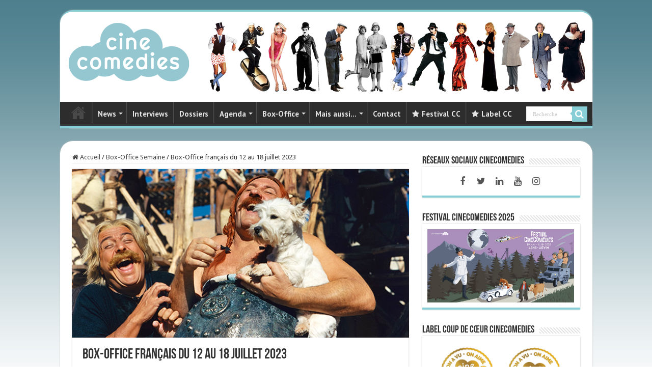

--- FILE ---
content_type: text/html; charset=UTF-8
request_url: http://www.cinecomedies.com/box-office-semaine/box-office-francais-du-12-au-18-juillet-2023/
body_size: 23756
content:
<!DOCTYPE html>
<html lang="fr-FR" prefix="og: http://ogp.me/ns#">
<head>
<meta charset="UTF-8" />
<link rel="profile" href="http://gmpg.org/xfn/11" />
<link rel="pingback" href="http://www.cinecomedies.com/xmlrpc.php" />
<meta property="og:title" content="Box-Office français du 12 au 18 juillet 2023 - CineComedies"/>
<meta property="og:type" content="article"/>
<meta property="og:description" content="* Les comédies sont signalées en bleu Titre Entrées Semaines Évolution Cumul Copies Moyenne Mission"/>
<meta property="og:url" content="http://www.cinecomedies.com/box-office-semaine/box-office-francais-du-12-au-18-juillet-2023/"/>
<meta property="og:site_name" content="CineComedies"/>
<meta property="og:image" content="http://www.cinecomedies.com/wp-content/uploads/2023/07/box-office-semaine-20230712-asterix_et_obelix_mission_cleopatre.jpg" />
<meta name='robots' content='index, follow, max-image-preview:large, max-snippet:-1, max-video-preview:-1' />

	<!-- This site is optimized with the Yoast SEO plugin v21.1 - https://yoast.com/wordpress/plugins/seo/ -->
	<title>Box-Office français du 12 au 18 juillet 2023 | CineComedies</title>
	<meta name="description" content="Retrouvez tous les chiffres des comédies au Box-Office français du 12 au 18 juillet 2023." />
	<link rel="canonical" href="https://www.cinecomedies.com/box-office-semaine/box-office-francais-du-12-au-18-juillet-2023/" />
	<meta property="og:locale" content="fr_FR" />
	<meta property="og:type" content="article" />
	<meta property="og:title" content="Box-Office français du 12 au 18 juillet 2023 | CineComedies" />
	<meta property="og:description" content="Retrouvez tous les chiffres des comédies au Box-Office français du 12 au 18 juillet 2023." />
	<meta property="og:url" content="https://www.cinecomedies.com/box-office-semaine/box-office-francais-du-12-au-18-juillet-2023/" />
	<meta property="og:site_name" content="CineComedies" />
	<meta property="article:published_time" content="2023-07-19T19:02:27+00:00" />
	<meta property="article:modified_time" content="2023-07-20T00:29:37+00:00" />
	<meta property="og:image" content="https://www.cinecomedies.com/wp-content/uploads/2023/07/box-office-semaine-20230712-asterix_et_obelix_mission_cleopatre.jpg" />
	<meta property="og:image:width" content="660" />
	<meta property="og:image:height" content="330" />
	<meta property="og:image:type" content="image/jpeg" />
	<meta name="author" content="Jérémie Imbert" />
	<meta name="twitter:label1" content="Écrit par" />
	<meta name="twitter:data1" content="Jérémie Imbert" />
	<meta name="twitter:label2" content="Durée de lecture estimée" />
	<meta name="twitter:data2" content="3 minutes" />
	<script type="application/ld+json" class="yoast-schema-graph">{"@context":"https://schema.org","@graph":[{"@type":"WebPage","@id":"https://www.cinecomedies.com/box-office-semaine/box-office-francais-du-12-au-18-juillet-2023/","url":"https://www.cinecomedies.com/box-office-semaine/box-office-francais-du-12-au-18-juillet-2023/","name":"Box-Office français du 12 au 18 juillet 2023 | CineComedies","isPartOf":{"@id":"https://www.cinecomedies.com/#website"},"primaryImageOfPage":{"@id":"https://www.cinecomedies.com/box-office-semaine/box-office-francais-du-12-au-18-juillet-2023/#primaryimage"},"image":{"@id":"https://www.cinecomedies.com/box-office-semaine/box-office-francais-du-12-au-18-juillet-2023/#primaryimage"},"thumbnailUrl":"http://www.cinecomedies.com/wp-content/uploads/2023/07/box-office-semaine-20230712-asterix_et_obelix_mission_cleopatre.jpg","datePublished":"2023-07-19T19:02:27+00:00","dateModified":"2023-07-20T00:29:37+00:00","author":{"@id":"https://www.cinecomedies.com/#/schema/person/13e68120bf26d8795df5be124c6cc88d"},"description":"Retrouvez tous les chiffres des comédies au Box-Office français du 12 au 18 juillet 2023.","breadcrumb":{"@id":"https://www.cinecomedies.com/box-office-semaine/box-office-francais-du-12-au-18-juillet-2023/#breadcrumb"},"inLanguage":"fr-FR","potentialAction":[{"@type":"ReadAction","target":["https://www.cinecomedies.com/box-office-semaine/box-office-francais-du-12-au-18-juillet-2023/"]}]},{"@type":"ImageObject","inLanguage":"fr-FR","@id":"https://www.cinecomedies.com/box-office-semaine/box-office-francais-du-12-au-18-juillet-2023/#primaryimage","url":"http://www.cinecomedies.com/wp-content/uploads/2023/07/box-office-semaine-20230712-asterix_et_obelix_mission_cleopatre.jpg","contentUrl":"http://www.cinecomedies.com/wp-content/uploads/2023/07/box-office-semaine-20230712-asterix_et_obelix_mission_cleopatre.jpg","width":660,"height":330,"caption":"Box-Office français du 12 au 18 juillet 2023 - Astérix & Obélix : Mission Cléôpâtre (Alain Chabat, 2002)"},{"@type":"BreadcrumbList","@id":"https://www.cinecomedies.com/box-office-semaine/box-office-francais-du-12-au-18-juillet-2023/#breadcrumb","itemListElement":[{"@type":"ListItem","position":1,"name":"Accueil","item":"https://www.cinecomedies.com/"},{"@type":"ListItem","position":2,"name":"Box-Office français du 12 au 18 juillet 2023"}]},{"@type":"WebSite","@id":"https://www.cinecomedies.com/#website","url":"https://www.cinecomedies.com/","name":"CineComedies","description":"","potentialAction":[{"@type":"SearchAction","target":{"@type":"EntryPoint","urlTemplate":"https://www.cinecomedies.com/?s={search_term_string}"},"query-input":"required name=search_term_string"}],"inLanguage":"fr-FR"},{"@type":"Person","@id":"https://www.cinecomedies.com/#/schema/person/13e68120bf26d8795df5be124c6cc88d","name":"Jérémie Imbert","image":{"@type":"ImageObject","inLanguage":"fr-FR","@id":"https://www.cinecomedies.com/#/schema/person/image/","url":"http://0.gravatar.com/avatar/c7ce2cc59e4c7016a2c5303d3aa13987?s=96&d=mm&r=g","contentUrl":"http://0.gravatar.com/avatar/c7ce2cc59e4c7016a2c5303d3aa13987?s=96&d=mm&r=g","caption":"Jérémie Imbert"}}]}</script>
	<!-- / Yoast SEO plugin. -->


<link rel='dns-prefetch' href='//fonts.googleapis.com' />
<link rel='dns-prefetch' href='//cdn.openshareweb.com' />
<link rel='dns-prefetch' href='//cdn.shareaholic.net' />
<link rel='dns-prefetch' href='//www.shareaholic.net' />
<link rel='dns-prefetch' href='//analytics.shareaholic.com' />
<link rel='dns-prefetch' href='//recs.shareaholic.com' />
<link rel='dns-prefetch' href='//partner.shareaholic.com' />
<link rel="alternate" type="application/rss+xml" title="CineComedies &raquo; Flux" href="http://www.cinecomedies.com/feed/" />
<link rel="alternate" type="application/rss+xml" title="CineComedies &raquo; Flux des commentaires" href="http://www.cinecomedies.com/comments/feed/" />
<!-- Shareaholic - https://www.shareaholic.com -->
<link rel='preload' href='//cdn.shareaholic.net/assets/pub/shareaholic.js' as='script'/>
<script data-no-minify='1' data-cfasync='false'>
_SHR_SETTINGS = {"endpoints":{"local_recs_url":"http:\/\/www.cinecomedies.com\/wp-admin\/admin-ajax.php?action=shareaholic_permalink_related","ajax_url":"http:\/\/www.cinecomedies.com\/wp-admin\/admin-ajax.php"},"site_id":"d6897db342cca950b8756d229d77f6c5","url_components":{"year":"2023","monthnum":"07","day":"19","hour":"20","minute":"02","second":"27","post_id":"36442","postname":"box-office-francais-du-12-au-18-juillet-2023","category":"box-office-semaine"}};
</script>
<script data-no-minify='1' data-cfasync='false' src='//cdn.shareaholic.net/assets/pub/shareaholic.js' data-shr-siteid='d6897db342cca950b8756d229d77f6c5' async ></script>

<!-- Shareaholic Content Tags -->
<meta name='shareaholic:site_name' content='CineComedies' />
<meta name='shareaholic:language' content='fr-FR' />
<meta name='shareaholic:url' content='http://www.cinecomedies.com/box-office-semaine/box-office-francais-du-12-au-18-juillet-2023/' />
<meta name='shareaholic:keywords' content='tag:box-office français du 12 au 18 juillet 2023, cat:box-office semaine, type:post' />
<meta name='shareaholic:article_published_time' content='2023-07-19T20:02:27+01:00' />
<meta name='shareaholic:article_modified_time' content='2023-07-20T01:29:37+01:00' />
<meta name='shareaholic:shareable_page' content='true' />
<meta name='shareaholic:article_author_name' content='Jérémie Imbert' />
<meta name='shareaholic:site_id' content='d6897db342cca950b8756d229d77f6c5' />
<meta name='shareaholic:wp_version' content='9.7.13' />
<meta name='shareaholic:image' content='http://www.cinecomedies.com/wp-content/uploads/2023/07/box-office-semaine-20230712-asterix_et_obelix_mission_cleopatre-640x320.jpg' />
<!-- Shareaholic Content Tags End -->
		<!-- This site uses the Google Analytics by ExactMetrics plugin v8.9.0 - Using Analytics tracking - https://www.exactmetrics.com/ -->
							<script src="//www.googletagmanager.com/gtag/js?id=G-28JDX44SF3"  data-cfasync="false" data-wpfc-render="false" type="text/javascript" async></script>
			<script data-cfasync="false" data-wpfc-render="false" type="text/javascript">
				var em_version = '8.9.0';
				var em_track_user = true;
				var em_no_track_reason = '';
								var ExactMetricsDefaultLocations = {"page_location":"http:\/\/www.cinecomedies.com\/box-office-semaine\/box-office-francais-du-12-au-18-juillet-2023\/"};
								if ( typeof ExactMetricsPrivacyGuardFilter === 'function' ) {
					var ExactMetricsLocations = (typeof ExactMetricsExcludeQuery === 'object') ? ExactMetricsPrivacyGuardFilter( ExactMetricsExcludeQuery ) : ExactMetricsPrivacyGuardFilter( ExactMetricsDefaultLocations );
				} else {
					var ExactMetricsLocations = (typeof ExactMetricsExcludeQuery === 'object') ? ExactMetricsExcludeQuery : ExactMetricsDefaultLocations;
				}

								var disableStrs = [
										'ga-disable-G-28JDX44SF3',
									];

				/* Function to detect opted out users */
				function __gtagTrackerIsOptedOut() {
					for (var index = 0; index < disableStrs.length; index++) {
						if (document.cookie.indexOf(disableStrs[index] + '=true') > -1) {
							return true;
						}
					}

					return false;
				}

				/* Disable tracking if the opt-out cookie exists. */
				if (__gtagTrackerIsOptedOut()) {
					for (var index = 0; index < disableStrs.length; index++) {
						window[disableStrs[index]] = true;
					}
				}

				/* Opt-out function */
				function __gtagTrackerOptout() {
					for (var index = 0; index < disableStrs.length; index++) {
						document.cookie = disableStrs[index] + '=true; expires=Thu, 31 Dec 2099 23:59:59 UTC; path=/';
						window[disableStrs[index]] = true;
					}
				}

				if ('undefined' === typeof gaOptout) {
					function gaOptout() {
						__gtagTrackerOptout();
					}
				}
								window.dataLayer = window.dataLayer || [];

				window.ExactMetricsDualTracker = {
					helpers: {},
					trackers: {},
				};
				if (em_track_user) {
					function __gtagDataLayer() {
						dataLayer.push(arguments);
					}

					function __gtagTracker(type, name, parameters) {
						if (!parameters) {
							parameters = {};
						}

						if (parameters.send_to) {
							__gtagDataLayer.apply(null, arguments);
							return;
						}

						if (type === 'event') {
														parameters.send_to = exactmetrics_frontend.v4_id;
							var hookName = name;
							if (typeof parameters['event_category'] !== 'undefined') {
								hookName = parameters['event_category'] + ':' + name;
							}

							if (typeof ExactMetricsDualTracker.trackers[hookName] !== 'undefined') {
								ExactMetricsDualTracker.trackers[hookName](parameters);
							} else {
								__gtagDataLayer('event', name, parameters);
							}
							
						} else {
							__gtagDataLayer.apply(null, arguments);
						}
					}

					__gtagTracker('js', new Date());
					__gtagTracker('set', {
						'developer_id.dNDMyYj': true,
											});
					if ( ExactMetricsLocations.page_location ) {
						__gtagTracker('set', ExactMetricsLocations);
					}
										__gtagTracker('config', 'G-28JDX44SF3', {"forceSSL":"true"} );
										window.gtag = __gtagTracker;										(function () {
						/* https://developers.google.com/analytics/devguides/collection/analyticsjs/ */
						/* ga and __gaTracker compatibility shim. */
						var noopfn = function () {
							return null;
						};
						var newtracker = function () {
							return new Tracker();
						};
						var Tracker = function () {
							return null;
						};
						var p = Tracker.prototype;
						p.get = noopfn;
						p.set = noopfn;
						p.send = function () {
							var args = Array.prototype.slice.call(arguments);
							args.unshift('send');
							__gaTracker.apply(null, args);
						};
						var __gaTracker = function () {
							var len = arguments.length;
							if (len === 0) {
								return;
							}
							var f = arguments[len - 1];
							if (typeof f !== 'object' || f === null || typeof f.hitCallback !== 'function') {
								if ('send' === arguments[0]) {
									var hitConverted, hitObject = false, action;
									if ('event' === arguments[1]) {
										if ('undefined' !== typeof arguments[3]) {
											hitObject = {
												'eventAction': arguments[3],
												'eventCategory': arguments[2],
												'eventLabel': arguments[4],
												'value': arguments[5] ? arguments[5] : 1,
											}
										}
									}
									if ('pageview' === arguments[1]) {
										if ('undefined' !== typeof arguments[2]) {
											hitObject = {
												'eventAction': 'page_view',
												'page_path': arguments[2],
											}
										}
									}
									if (typeof arguments[2] === 'object') {
										hitObject = arguments[2];
									}
									if (typeof arguments[5] === 'object') {
										Object.assign(hitObject, arguments[5]);
									}
									if ('undefined' !== typeof arguments[1].hitType) {
										hitObject = arguments[1];
										if ('pageview' === hitObject.hitType) {
											hitObject.eventAction = 'page_view';
										}
									}
									if (hitObject) {
										action = 'timing' === arguments[1].hitType ? 'timing_complete' : hitObject.eventAction;
										hitConverted = mapArgs(hitObject);
										__gtagTracker('event', action, hitConverted);
									}
								}
								return;
							}

							function mapArgs(args) {
								var arg, hit = {};
								var gaMap = {
									'eventCategory': 'event_category',
									'eventAction': 'event_action',
									'eventLabel': 'event_label',
									'eventValue': 'event_value',
									'nonInteraction': 'non_interaction',
									'timingCategory': 'event_category',
									'timingVar': 'name',
									'timingValue': 'value',
									'timingLabel': 'event_label',
									'page': 'page_path',
									'location': 'page_location',
									'title': 'page_title',
									'referrer' : 'page_referrer',
								};
								for (arg in args) {
																		if (!(!args.hasOwnProperty(arg) || !gaMap.hasOwnProperty(arg))) {
										hit[gaMap[arg]] = args[arg];
									} else {
										hit[arg] = args[arg];
									}
								}
								return hit;
							}

							try {
								f.hitCallback();
							} catch (ex) {
							}
						};
						__gaTracker.create = newtracker;
						__gaTracker.getByName = newtracker;
						__gaTracker.getAll = function () {
							return [];
						};
						__gaTracker.remove = noopfn;
						__gaTracker.loaded = true;
						window['__gaTracker'] = __gaTracker;
					})();
									} else {
										console.log("");
					(function () {
						function __gtagTracker() {
							return null;
						}

						window['__gtagTracker'] = __gtagTracker;
						window['gtag'] = __gtagTracker;
					})();
									}
			</script>
			
							<!-- / Google Analytics by ExactMetrics -->
		<script type="text/javascript">
window._wpemojiSettings = {"baseUrl":"https:\/\/s.w.org\/images\/core\/emoji\/14.0.0\/72x72\/","ext":".png","svgUrl":"https:\/\/s.w.org\/images\/core\/emoji\/14.0.0\/svg\/","svgExt":".svg","source":{"concatemoji":"http:\/\/www.cinecomedies.com\/wp-includes\/js\/wp-emoji-release.min.js"}};
/*! This file is auto-generated */
!function(e,a,t){var n,r,o,i=a.createElement("canvas"),p=i.getContext&&i.getContext("2d");function s(e,t){var a=String.fromCharCode,e=(p.clearRect(0,0,i.width,i.height),p.fillText(a.apply(this,e),0,0),i.toDataURL());return p.clearRect(0,0,i.width,i.height),p.fillText(a.apply(this,t),0,0),e===i.toDataURL()}function c(e){var t=a.createElement("script");t.src=e,t.defer=t.type="text/javascript",a.getElementsByTagName("head")[0].appendChild(t)}for(o=Array("flag","emoji"),t.supports={everything:!0,everythingExceptFlag:!0},r=0;r<o.length;r++)t.supports[o[r]]=function(e){if(p&&p.fillText)switch(p.textBaseline="top",p.font="600 32px Arial",e){case"flag":return s([127987,65039,8205,9895,65039],[127987,65039,8203,9895,65039])?!1:!s([55356,56826,55356,56819],[55356,56826,8203,55356,56819])&&!s([55356,57332,56128,56423,56128,56418,56128,56421,56128,56430,56128,56423,56128,56447],[55356,57332,8203,56128,56423,8203,56128,56418,8203,56128,56421,8203,56128,56430,8203,56128,56423,8203,56128,56447]);case"emoji":return!s([129777,127995,8205,129778,127999],[129777,127995,8203,129778,127999])}return!1}(o[r]),t.supports.everything=t.supports.everything&&t.supports[o[r]],"flag"!==o[r]&&(t.supports.everythingExceptFlag=t.supports.everythingExceptFlag&&t.supports[o[r]]);t.supports.everythingExceptFlag=t.supports.everythingExceptFlag&&!t.supports.flag,t.DOMReady=!1,t.readyCallback=function(){t.DOMReady=!0},t.supports.everything||(n=function(){t.readyCallback()},a.addEventListener?(a.addEventListener("DOMContentLoaded",n,!1),e.addEventListener("load",n,!1)):(e.attachEvent("onload",n),a.attachEvent("onreadystatechange",function(){"complete"===a.readyState&&t.readyCallback()})),(e=t.source||{}).concatemoji?c(e.concatemoji):e.wpemoji&&e.twemoji&&(c(e.twemoji),c(e.wpemoji)))}(window,document,window._wpemojiSettings);
</script>
<style type="text/css">
img.wp-smiley,
img.emoji {
	display: inline !important;
	border: none !important;
	box-shadow: none !important;
	height: 1em !important;
	width: 1em !important;
	margin: 0 0.07em !important;
	vertical-align: -0.1em !important;
	background: none !important;
	padding: 0 !important;
}
</style>
	<style type="text/css">
	
</style><link rel='stylesheet' id='wp-block-library-css' href='http://www.cinecomedies.com/wp-includes/css/dist/block-library/style.min.css' type='text/css' media='all' />
<link rel='stylesheet' id='classic-theme-styles-css' href='http://www.cinecomedies.com/wp-includes/css/classic-themes.min.css' type='text/css' media='all' />
<style id='global-styles-inline-css' type='text/css'>
body{--wp--preset--color--black: #000000;--wp--preset--color--cyan-bluish-gray: #abb8c3;--wp--preset--color--white: #ffffff;--wp--preset--color--pale-pink: #f78da7;--wp--preset--color--vivid-red: #cf2e2e;--wp--preset--color--luminous-vivid-orange: #ff6900;--wp--preset--color--luminous-vivid-amber: #fcb900;--wp--preset--color--light-green-cyan: #7bdcb5;--wp--preset--color--vivid-green-cyan: #00d084;--wp--preset--color--pale-cyan-blue: #8ed1fc;--wp--preset--color--vivid-cyan-blue: #0693e3;--wp--preset--color--vivid-purple: #9b51e0;--wp--preset--gradient--vivid-cyan-blue-to-vivid-purple: linear-gradient(135deg,rgba(6,147,227,1) 0%,rgb(155,81,224) 100%);--wp--preset--gradient--light-green-cyan-to-vivid-green-cyan: linear-gradient(135deg,rgb(122,220,180) 0%,rgb(0,208,130) 100%);--wp--preset--gradient--luminous-vivid-amber-to-luminous-vivid-orange: linear-gradient(135deg,rgba(252,185,0,1) 0%,rgba(255,105,0,1) 100%);--wp--preset--gradient--luminous-vivid-orange-to-vivid-red: linear-gradient(135deg,rgba(255,105,0,1) 0%,rgb(207,46,46) 100%);--wp--preset--gradient--very-light-gray-to-cyan-bluish-gray: linear-gradient(135deg,rgb(238,238,238) 0%,rgb(169,184,195) 100%);--wp--preset--gradient--cool-to-warm-spectrum: linear-gradient(135deg,rgb(74,234,220) 0%,rgb(151,120,209) 20%,rgb(207,42,186) 40%,rgb(238,44,130) 60%,rgb(251,105,98) 80%,rgb(254,248,76) 100%);--wp--preset--gradient--blush-light-purple: linear-gradient(135deg,rgb(255,206,236) 0%,rgb(152,150,240) 100%);--wp--preset--gradient--blush-bordeaux: linear-gradient(135deg,rgb(254,205,165) 0%,rgb(254,45,45) 50%,rgb(107,0,62) 100%);--wp--preset--gradient--luminous-dusk: linear-gradient(135deg,rgb(255,203,112) 0%,rgb(199,81,192) 50%,rgb(65,88,208) 100%);--wp--preset--gradient--pale-ocean: linear-gradient(135deg,rgb(255,245,203) 0%,rgb(182,227,212) 50%,rgb(51,167,181) 100%);--wp--preset--gradient--electric-grass: linear-gradient(135deg,rgb(202,248,128) 0%,rgb(113,206,126) 100%);--wp--preset--gradient--midnight: linear-gradient(135deg,rgb(2,3,129) 0%,rgb(40,116,252) 100%);--wp--preset--duotone--dark-grayscale: url('#wp-duotone-dark-grayscale');--wp--preset--duotone--grayscale: url('#wp-duotone-grayscale');--wp--preset--duotone--purple-yellow: url('#wp-duotone-purple-yellow');--wp--preset--duotone--blue-red: url('#wp-duotone-blue-red');--wp--preset--duotone--midnight: url('#wp-duotone-midnight');--wp--preset--duotone--magenta-yellow: url('#wp-duotone-magenta-yellow');--wp--preset--duotone--purple-green: url('#wp-duotone-purple-green');--wp--preset--duotone--blue-orange: url('#wp-duotone-blue-orange');--wp--preset--font-size--small: 13px;--wp--preset--font-size--medium: 20px;--wp--preset--font-size--large: 36px;--wp--preset--font-size--x-large: 42px;--wp--preset--spacing--20: 0.44rem;--wp--preset--spacing--30: 0.67rem;--wp--preset--spacing--40: 1rem;--wp--preset--spacing--50: 1.5rem;--wp--preset--spacing--60: 2.25rem;--wp--preset--spacing--70: 3.38rem;--wp--preset--spacing--80: 5.06rem;}:where(.is-layout-flex){gap: 0.5em;}body .is-layout-flow > .alignleft{float: left;margin-inline-start: 0;margin-inline-end: 2em;}body .is-layout-flow > .alignright{float: right;margin-inline-start: 2em;margin-inline-end: 0;}body .is-layout-flow > .aligncenter{margin-left: auto !important;margin-right: auto !important;}body .is-layout-constrained > .alignleft{float: left;margin-inline-start: 0;margin-inline-end: 2em;}body .is-layout-constrained > .alignright{float: right;margin-inline-start: 2em;margin-inline-end: 0;}body .is-layout-constrained > .aligncenter{margin-left: auto !important;margin-right: auto !important;}body .is-layout-constrained > :where(:not(.alignleft):not(.alignright):not(.alignfull)){max-width: var(--wp--style--global--content-size);margin-left: auto !important;margin-right: auto !important;}body .is-layout-constrained > .alignwide{max-width: var(--wp--style--global--wide-size);}body .is-layout-flex{display: flex;}body .is-layout-flex{flex-wrap: wrap;align-items: center;}body .is-layout-flex > *{margin: 0;}:where(.wp-block-columns.is-layout-flex){gap: 2em;}.has-black-color{color: var(--wp--preset--color--black) !important;}.has-cyan-bluish-gray-color{color: var(--wp--preset--color--cyan-bluish-gray) !important;}.has-white-color{color: var(--wp--preset--color--white) !important;}.has-pale-pink-color{color: var(--wp--preset--color--pale-pink) !important;}.has-vivid-red-color{color: var(--wp--preset--color--vivid-red) !important;}.has-luminous-vivid-orange-color{color: var(--wp--preset--color--luminous-vivid-orange) !important;}.has-luminous-vivid-amber-color{color: var(--wp--preset--color--luminous-vivid-amber) !important;}.has-light-green-cyan-color{color: var(--wp--preset--color--light-green-cyan) !important;}.has-vivid-green-cyan-color{color: var(--wp--preset--color--vivid-green-cyan) !important;}.has-pale-cyan-blue-color{color: var(--wp--preset--color--pale-cyan-blue) !important;}.has-vivid-cyan-blue-color{color: var(--wp--preset--color--vivid-cyan-blue) !important;}.has-vivid-purple-color{color: var(--wp--preset--color--vivid-purple) !important;}.has-black-background-color{background-color: var(--wp--preset--color--black) !important;}.has-cyan-bluish-gray-background-color{background-color: var(--wp--preset--color--cyan-bluish-gray) !important;}.has-white-background-color{background-color: var(--wp--preset--color--white) !important;}.has-pale-pink-background-color{background-color: var(--wp--preset--color--pale-pink) !important;}.has-vivid-red-background-color{background-color: var(--wp--preset--color--vivid-red) !important;}.has-luminous-vivid-orange-background-color{background-color: var(--wp--preset--color--luminous-vivid-orange) !important;}.has-luminous-vivid-amber-background-color{background-color: var(--wp--preset--color--luminous-vivid-amber) !important;}.has-light-green-cyan-background-color{background-color: var(--wp--preset--color--light-green-cyan) !important;}.has-vivid-green-cyan-background-color{background-color: var(--wp--preset--color--vivid-green-cyan) !important;}.has-pale-cyan-blue-background-color{background-color: var(--wp--preset--color--pale-cyan-blue) !important;}.has-vivid-cyan-blue-background-color{background-color: var(--wp--preset--color--vivid-cyan-blue) !important;}.has-vivid-purple-background-color{background-color: var(--wp--preset--color--vivid-purple) !important;}.has-black-border-color{border-color: var(--wp--preset--color--black) !important;}.has-cyan-bluish-gray-border-color{border-color: var(--wp--preset--color--cyan-bluish-gray) !important;}.has-white-border-color{border-color: var(--wp--preset--color--white) !important;}.has-pale-pink-border-color{border-color: var(--wp--preset--color--pale-pink) !important;}.has-vivid-red-border-color{border-color: var(--wp--preset--color--vivid-red) !important;}.has-luminous-vivid-orange-border-color{border-color: var(--wp--preset--color--luminous-vivid-orange) !important;}.has-luminous-vivid-amber-border-color{border-color: var(--wp--preset--color--luminous-vivid-amber) !important;}.has-light-green-cyan-border-color{border-color: var(--wp--preset--color--light-green-cyan) !important;}.has-vivid-green-cyan-border-color{border-color: var(--wp--preset--color--vivid-green-cyan) !important;}.has-pale-cyan-blue-border-color{border-color: var(--wp--preset--color--pale-cyan-blue) !important;}.has-vivid-cyan-blue-border-color{border-color: var(--wp--preset--color--vivid-cyan-blue) !important;}.has-vivid-purple-border-color{border-color: var(--wp--preset--color--vivid-purple) !important;}.has-vivid-cyan-blue-to-vivid-purple-gradient-background{background: var(--wp--preset--gradient--vivid-cyan-blue-to-vivid-purple) !important;}.has-light-green-cyan-to-vivid-green-cyan-gradient-background{background: var(--wp--preset--gradient--light-green-cyan-to-vivid-green-cyan) !important;}.has-luminous-vivid-amber-to-luminous-vivid-orange-gradient-background{background: var(--wp--preset--gradient--luminous-vivid-amber-to-luminous-vivid-orange) !important;}.has-luminous-vivid-orange-to-vivid-red-gradient-background{background: var(--wp--preset--gradient--luminous-vivid-orange-to-vivid-red) !important;}.has-very-light-gray-to-cyan-bluish-gray-gradient-background{background: var(--wp--preset--gradient--very-light-gray-to-cyan-bluish-gray) !important;}.has-cool-to-warm-spectrum-gradient-background{background: var(--wp--preset--gradient--cool-to-warm-spectrum) !important;}.has-blush-light-purple-gradient-background{background: var(--wp--preset--gradient--blush-light-purple) !important;}.has-blush-bordeaux-gradient-background{background: var(--wp--preset--gradient--blush-bordeaux) !important;}.has-luminous-dusk-gradient-background{background: var(--wp--preset--gradient--luminous-dusk) !important;}.has-pale-ocean-gradient-background{background: var(--wp--preset--gradient--pale-ocean) !important;}.has-electric-grass-gradient-background{background: var(--wp--preset--gradient--electric-grass) !important;}.has-midnight-gradient-background{background: var(--wp--preset--gradient--midnight) !important;}.has-small-font-size{font-size: var(--wp--preset--font-size--small) !important;}.has-medium-font-size{font-size: var(--wp--preset--font-size--medium) !important;}.has-large-font-size{font-size: var(--wp--preset--font-size--large) !important;}.has-x-large-font-size{font-size: var(--wp--preset--font-size--x-large) !important;}
.wp-block-navigation a:where(:not(.wp-element-button)){color: inherit;}
:where(.wp-block-columns.is-layout-flex){gap: 2em;}
.wp-block-pullquote{font-size: 1.5em;line-height: 1.6;}
</style>
<link rel='stylesheet' id='contact-form-7-css' href='http://www.cinecomedies.com/wp-content/plugins/contact-form-7/includes/css/styles.css' type='text/css' media='all' />
<link rel='stylesheet' id='SFSImainCss-css' href='http://www.cinecomedies.com/wp-content/plugins/ultimate-social-media-icons/css/sfsi-style.css' type='text/css' media='all' />
<link rel='stylesheet' id='tie-parent-css-css' href='http://www.cinecomedies.com/wp-content/themes/sahifa/style.css' type='text/css' media='all' />
<link rel='stylesheet' id='tie-style-css' href='http://www.cinecomedies.com/wp-content/themes/sahifa-child/style.css' type='text/css' media='all' />
<link rel='stylesheet' id='tie-ilightbox-skin-css' href='http://www.cinecomedies.com/wp-content/themes/sahifa/css/ilightbox/dark-skin/skin.css' type='text/css' media='all' />
<link rel='stylesheet' id='Droid+Sans-css' href='http://fonts.googleapis.com/css?family=Droid+Sans%3Aregular%2C700' type='text/css' media='all' />
<link rel='stylesheet' id='PT+Sans-css' href='http://fonts.googleapis.com/css?family=PT+Sans%3Aregular%2Citalic%2C700%2C700italic' type='text/css' media='all' />
<link rel='stylesheet' id='fancybox-css' href='http://www.cinecomedies.com/wp-content/plugins/easy-fancybox/fancybox/1.5.4/jquery.fancybox.min.css' type='text/css' media='screen' />
<style id='fancybox-inline-css' type='text/css'>
#fancybox-content{border-color:#fff;}
</style>
<link rel='stylesheet' id='socialwiggle-css' href='http://www.cinecomedies.com/wp-content/plugins/social-wiggle/css/socialwiggle.css' type='text/css' media='all' />
<script type='text/javascript' src='http://www.cinecomedies.com/wp-content/plugins/google-analytics-dashboard-for-wp/assets/js/frontend-gtag.min.js' id='exactmetrics-frontend-script-js'></script>
<script data-cfasync="false" data-wpfc-render="false" type="text/javascript" id='exactmetrics-frontend-script-js-extra'>/* <![CDATA[ */
var exactmetrics_frontend = {"js_events_tracking":"true","download_extensions":"zip,ra,mp,avi,flv,mpeg,pdf,doc,ppt,xls,jp,png,gif,tiff,bmp,txt","inbound_paths":"[{\"path\":\"\\\/go\\\/\",\"label\":\"affiliate\"},{\"path\":\"\\\/recommend\\\/\",\"label\":\"affiliate\"}]","home_url":"http:\/\/www.cinecomedies.com","hash_tracking":"false","v4_id":"G-28JDX44SF3"};/* ]]> */
</script>
<script type='text/javascript' src='http://www.cinecomedies.com/wp-includes/js/jquery/jquery.min.js' id='jquery-core-js'></script>
<script type='text/javascript' src='http://www.cinecomedies.com/wp-includes/js/jquery/jquery-migrate.min.js' id='jquery-migrate-js'></script>
<script type='text/javascript' src='http://www.cinecomedies.com/wp-content/plugins/social-wiggle/js/socialwiggle.js' id='socialwiggle-js'></script>
<link rel="https://api.w.org/" href="http://www.cinecomedies.com/wp-json/" /><link rel="alternate" type="application/json" href="http://www.cinecomedies.com/wp-json/wp/v2/posts/36442" /><link rel="EditURI" type="application/rsd+xml" title="RSD" href="http://www.cinecomedies.com/xmlrpc.php?rsd" />
<link rel="wlwmanifest" type="application/wlwmanifest+xml" href="http://www.cinecomedies.com/wp-includes/wlwmanifest.xml" />
<meta name="generator" content="WordPress 6.1.9" />
<link rel='shortlink' href='http://www.cinecomedies.com/?p=36442' />
<link rel="alternate" type="application/json+oembed" href="http://www.cinecomedies.com/wp-json/oembed/1.0/embed?url=http%3A%2F%2Fwww.cinecomedies.com%2Fbox-office-semaine%2Fbox-office-francais-du-12-au-18-juillet-2023%2F" />
<link rel="alternate" type="text/xml+oembed" href="http://www.cinecomedies.com/wp-json/oembed/1.0/embed?url=http%3A%2F%2Fwww.cinecomedies.com%2Fbox-office-semaine%2Fbox-office-francais-du-12-au-18-juillet-2023%2F&#038;format=xml" />
<meta name="follow.[base64]" content="k5eTWMp6aNkBjTpn2Lfu"/><link rel="shortcut icon" href="http://www.cinecomedies.com/wp-content/uploads/2014/05/Favicon-CineComedies-16.png" title="Favicon" />
<!--[if IE]>
<script type="text/javascript">jQuery(document).ready(function (){ jQuery(".menu-item").has("ul").children("a").attr("aria-haspopup", "true");});</script>
<![endif]-->
<!--[if lt IE 9]>
<script src="http://www.cinecomedies.com/wp-content/themes/sahifa/js/html5.js"></script>
<script src="http://www.cinecomedies.com/wp-content/themes/sahifa/js/selectivizr-min.js"></script>
<![endif]-->
<!--[if IE 9]>
<link rel="stylesheet" type="text/css" media="all" href="http://www.cinecomedies.com/wp-content/themes/sahifa/css/ie9.css" />
<![endif]-->
<!--[if IE 8]>
<link rel="stylesheet" type="text/css" media="all" href="http://www.cinecomedies.com/wp-content/themes/sahifa/css/ie8.css" />
<![endif]-->
<!--[if IE 7]>
<link rel="stylesheet" type="text/css" media="all" href="http://www.cinecomedies.com/wp-content/themes/sahifa/css/ie7.css" />
<![endif]-->


<meta name="viewport" content="width=device-width, initial-scale=1.0" />

<style>
#theme-header {border-radius:25px;}
#main-content {border-radius:25px;}
</style>

<script>
!function(f,b,e,v,n,t,s)
{if(f.fbq)return;n=f.fbq=function(){n.callMethod?
n.callMethod.apply(n,arguments):n.queue.push(arguments)};
if(!f._fbq)f._fbq=n;n.push=n;n.loaded=!0;n.version='2.0';
n.queue=[];t=b.createElement(e);t.async=!0;
t.src=v;s=b.getElementsByTagName(e)[0];
s.parentNode.insertBefore(t,s)}(window, document,'script',
'https://connect.facebook.net/en_US/fbevents.js');
fbq('init', '961785094197733');
fbq('track', 'PageView');
</script>
<noscript><img height="1" width="1" style="display:none"
src="https://www.facebook.com/tr?id=961785094197733&ev=PageView&noscript=1"
/></noscript> 


<style type="text/css" media="screen">

body{
	font-family: 'Droid Sans';
}

#main-nav, #main-nav ul li a{
	font-family: 'PT Sans';
	color :#e3e3e3;
	font-size : 15px;
	font-weight: bold;
}

h3.post-box-title, h3.post-box-title a{
	color :#404040;
	font-size : 12px;
	font-weight: bold;
}

.footer-widget-top h4, .footer-widget-top h4 a{
	font-size : 15px;
}

#main-nav,
.cat-box-content,
#sidebar .widget-container,
.post-listing,
#commentform {
	border-bottom-color: #88ced6;
}

.search-block .search-button,
#topcontrol,
#main-nav ul li.current-menu-item a,
#main-nav ul li.current-menu-item a:hover,
#main-nav ul li.current_page_parent a,
#main-nav ul li.current_page_parent a:hover,
#main-nav ul li.current-menu-parent a,
#main-nav ul li.current-menu-parent a:hover,
#main-nav ul li.current-page-ancestor a,
#main-nav ul li.current-page-ancestor a:hover,
.pagination span.current,
.share-post span.share-text,
.flex-control-paging li a.flex-active,
.ei-slider-thumbs li.ei-slider-element,
.review-percentage .review-item span span,
.review-final-score,
.button,
a.button,
a.more-link,
#main-content input[type="submit"],
.form-submit #submit,
#login-form .login-button,
.widget-feedburner .feedburner-subscribe,
input[type="submit"],
#buddypress button,
#buddypress a.button,
#buddypress input[type=submit],
#buddypress input[type=reset],
#buddypress ul.button-nav li a,
#buddypress div.generic-button a,
#buddypress .comment-reply-link,
#buddypress div.item-list-tabs ul li a span,
#buddypress div.item-list-tabs ul li.selected a,
#buddypress div.item-list-tabs ul li.current a,
#buddypress #members-directory-form div.item-list-tabs ul li.selected span,
#members-list-options a.selected,
#groups-list-options a.selected,
body.dark-skin #buddypress div.item-list-tabs ul li a span,
body.dark-skin #buddypress div.item-list-tabs ul li.selected a,
body.dark-skin #buddypress div.item-list-tabs ul li.current a,
body.dark-skin #members-list-options a.selected,
body.dark-skin #groups-list-options a.selected,
.search-block-large .search-button,
#featured-posts .flex-next:hover,
#featured-posts .flex-prev:hover,
a.tie-cart span.shooping-count,
.woocommerce span.onsale,
.woocommerce-page span.onsale ,
.woocommerce .widget_price_filter .ui-slider .ui-slider-handle,
.woocommerce-page .widget_price_filter .ui-slider .ui-slider-handle,
#check-also-close,
a.post-slideshow-next,
a.post-slideshow-prev,
.widget_price_filter .ui-slider .ui-slider-handle,
.quantity .minus:hover,
.quantity .plus:hover,
.mejs-container .mejs-controls .mejs-time-rail .mejs-time-current,
#reading-position-indicator  {
	background-color:#88ced6;
}

::-webkit-scrollbar-thumb{
	background-color:#88ced6 !important;
}

#theme-footer,
#theme-header,
.top-nav ul li.current-menu-item:before,
#main-nav .menu-sub-content ,
#main-nav ul ul,
#check-also-box {
	border-top-color: #88ced6;
}

.search-block:after {
	border-right-color:#88ced6;
}

body.rtl .search-block:after {
	border-left-color:#88ced6;
}

#main-nav ul > li.menu-item-has-children:hover > a:after,
#main-nav ul > li.mega-menu:hover > a:after {
	border-color:transparent transparent #88ced6;
}

.widget.timeline-posts li a:hover,
.widget.timeline-posts li a:hover span.tie-date {
	color: #88ced6;
}

.widget.timeline-posts li a:hover span.tie-date:before {
	background: #88ced6;
	border-color: #88ced6;
}

#order_review,
#order_review_heading {
	border-color: #88ced6;
}


body{
	background-color:#ffffff !important; 
	background-image: url('http://www.cinecomedies.com/wp-content/uploads/2014/02/essai-bckg-01.jpg') !important; 
	background-repeat:repeat-x !important; 
	background-attachment:fixed !important; 
	}
	
a:hover {
	color: #88ced6;
}
		
body.single .post .entry a, body.page .post .entry a {
	color: #268691;
	text-decoration: none;
}
		
body.single .post .entry a:hover, body.page .post .entry a:hover {
	color: #88ced6;
	text-decoration: underline;
}
		
#main-nav ul li a:hover, #main-nav ul li:hover > a, #main-nav ul :hover > a , #main-nav  ul ul li:hover > a, #main-nav  ul ul :hover > a {
	color: #ffffff;
}
		
#theme-header {
	background-color:#ffffff !important; 
		background-repeat:no-repeat !important; 
		}


.cat-box-content, #sidebar .widget-container, .post-listing, .column2 li.first-news, .wide-box li.first-news, #commentform  {
	background-color:#ffffff !important; 
				}


.social-icons.social-colored .&lt;svg xmlns=&quot;http://www.w3.org/2000/svg&quot; viewBox=&quot;0 0 448 512&quot;&gt;&lt;!--!Font Awesome Free 6.7.2 by @fontawesome - https://fontawesome.com License - https://fontawesome.com/license/free Copyright 2025 Fonticons, Inc.--&gt;&lt;path d=&quot;M448 209.9a210.1 210.1 0 0 1 -122.8-39.3V349.4A162.6 162.6 0 1 1 185 188.3V278.2a74.6 74.6 0 1 0 52.2 71.2V0l88 0a121.2 121.2 0 0 0 1.9 22.2h0A122.2 122.2 0 0 0 381 102.4a121.4 121.4 0 0 0 67 20.1z&quot;/&gt;&lt;/svg&gt;:before {
	background: #140414 ;
}

#main-nav ul li {
	border-color: #4d4d4d;
}

#main-nav ul ul li, #main-nav ul ul li:first-child {
	border-top-color: #4d4d4d;
}

#main-nav ul li .mega-menu-block ul.sub-menu {
	border-bottom-color: #4d4d4d;
}


#main-content { background:#ffffff     ;}

.breaking-news span.breaking-news-title {background: #a8589c;}

.share-post li, .mini-share-post li {
    float: left;
    width: 30px;
padding-top: 12px;
}
.cadre-texte {border: 1px solid #bf8e4d; padding:5px 25px; border-radius:5px;}

.social-icons.social-colored .fa-instagram::before, .social-instagram, .author-social a.social-instagram:hover, .arq-lite-instagram a:hover i, .arqam-lite-widget-counter.colored .arq-lite-instagram a i {
  background: #833ab4;
  background: linear-gradient(to right,#833ab4,#fd1d1d,#fcb045);
    border-radius: 50%;
}
.social-icons.social-colored .fa-youtube:before, .social-youtube,.author-social a.social-youtube:hover, a i  {
    border-radius: 50%;
}</style>

		<script type="text/javascript">
			/* <![CDATA[ */
				var sf_position = '0';
				var sf_templates = "<a href=\"{search_url_escaped}\">View All Results<\/a>";
				var sf_input = '.search-live';
				jQuery(document).ready(function(){
					jQuery(sf_input).ajaxyLiveSearch({"expand":false,"searchUrl":"http:\/\/www.cinecomedies.com\/?s=%s","text":"Search","delay":500,"iwidth":180,"width":315,"ajaxUrl":"http:\/\/www.cinecomedies.com\/wp-admin\/admin-ajax.php","rtl":0});
					jQuery(".live-search_ajaxy-selective-input").keyup(function() {
						var width = jQuery(this).val().length * 8;
						if(width < 50) {
							width = 50;
						}
						jQuery(this).width(width);
					});
					jQuery(".live-search_ajaxy-selective-search").click(function() {
						jQuery(this).find(".live-search_ajaxy-selective-input").focus();
					});
					jQuery(".live-search_ajaxy-selective-close").click(function() {
						jQuery(this).parent().remove();
					});
				});
			/* ]]> */
		</script>
		<meta name="generator" content="Powered by WPBakery Page Builder - drag and drop page builder for WordPress."/>
<noscript><style> .wpb_animate_when_almost_visible { opacity: 1; }</style></noscript></head>
<body id="top" class="post-template-default single single-post postid-36442 single-format-standard sfsi_actvite_theme_flat wpb-js-composer js-comp-ver-6.9.0 vc_responsive">

<div class="wrapper-outer">

	<div class="background-cover"></div>

	<aside id="slide-out">

			<div class="search-mobile">
			<form method="get" id="searchform-mobile" action="http://www.cinecomedies.com/">
				<button class="search-button" type="submit" value="Recherche"><i class="fa fa-search"></i></button>
				<input type="text" id="s-mobile" name="s" title="Recherche" value="Recherche" onfocus="if (this.value == 'Recherche') {this.value = '';}" onblur="if (this.value == '') {this.value = 'Recherche';}"  />
			</form>
		</div><!-- .search-mobile /-->
	
			<div class="social-icons">
		<a class="ttip-none" title="Facebook" href="https://www.facebook.com/CineComedies" target="_blank"><i class="fa fa-facebook"></i></a><a class="ttip-none" title="Twitter" href="https://twitter.com/CineComedies" target="_blank"><i class="fa fa-twitter"></i></a><a class="ttip-none" title="LinkedIn" href="https://fr.linkedin.com/company/cinecomedies" target="_blank"><i class="fa fa-linkedin"></i></a><a class="ttip-none" title="Youtube" href="https://www.youtube.com/channel/UCONKWIfQvilL3u71LAxHsCg" target="_blank"><i class="fa fa-youtube"></i></a><a class="ttip-none" title="instagram" href="https://www.instagram.com/cinecomedies" target="_blank"><i class="fa fa-instagram"></i></a>
		<a class="ttip-none"  title="Tik Tok" href="https://www.tiktok.com/@cinecomedies" target="_blank"><i class="fa &lt;svg xmlns=&quot;http://www.w3.org/2000/svg&quot; viewBox=&quot;0 0 448 512&quot;&gt;&lt;!--!Font Awesome Free 6.7.2 by @fontawesome - https://fontawesome.com License - https://fontawesome.com/license/free Copyright 2025 Fonticons, Inc.--&gt;&lt;path d=&quot;M448 209.9a210.1 210.1 0 0 1 -122.8-39.3V349.4A162.6 162.6 0 1 1 185 188.3V278.2a74.6 74.6 0 1 0 52.2 71.2V0l88 0a121.2 121.2 0 0 0 1.9 22.2h0A122.2 122.2 0 0 0 381 102.4a121.4 121.4 0 0 0 67 20.1z&quot;/&gt;&lt;/svg&gt;"></i></a>	</div>

	
		<div id="mobile-menu" ></div>
	</aside><!-- #slide-out /-->

		<div id="wrapper" class="boxed">
		<div class="inner-wrapper">

		<header id="theme-header" class="theme-header">
			
		<div class="header-content">

					<a id="slide-out-open" class="slide-out-open" href="#"><span></span></a>
		
			<div class="logo">
			<h2>								<a title="CineComedies" href="http://www.cinecomedies.com/">
					<img src="http://www.cinecomedies.com/wp-content/uploads/2022/11/Logo-CineComedies-nuage-bleu-240x118-1.png" alt="CineComedies" width="240" height="118" /><strong>CineComedies </strong>
				</a>
			</h2>			</div><!-- .logo /-->
<script type="text/javascript">
jQuery(document).ready(function($) {
	var retina = window.devicePixelRatio > 1 ? true : false;
	if(retina) {
       	jQuery('#theme-header .logo img').attr('src',		'http://www.cinecomedies.com/wp-content/uploads/2022/11/Logo-CineComedies-nuage-bleu-480x236-1.png');
       	jQuery('#theme-header .logo img').attr('width',		'240');
       	jQuery('#theme-header .logo img').attr('height',	'118');
	}
});
</script>
			<div class="e3lan e3lan-top">
			<a href="http://www.festival-cinecomedies.com/" title="" rel="nofollow">
				<img src="http://www.cinecomedies.com/wp-content/uploads/2021/11/frise-header-cinecomedies-nov_2021.png" alt="" />
			</a>
				</div>			<div class="clear"></div>

		</div>
													<nav id="main-nav" class="fixed-enabled">
				<div class="container">

				
					<div class="main-menu"><ul id="menu-accueil" class="menu"><li id="menu-item-16" class="menu-item menu-item-type-custom menu-item-object-custom menu-item-home menu-item-16"><a href="http://www.cinecomedies.com/">Home</a></li>
<li id="menu-item-7" class="menu-item menu-item-type-custom menu-item-object-custom menu-item-has-children menu-item-7"><a href="#">News</a>
<ul class="sub-menu menu-sub-content">
	<li id="menu-item-128" class="menu-item menu-item-type-taxonomy menu-item-object-category menu-item-128"><a href="http://www.cinecomedies.com/category/news/">Toutes les news</a></li>
	<li id="menu-item-124" class="menu-item menu-item-type-taxonomy menu-item-object-category menu-item-124"><a href="http://www.cinecomedies.com/category/news/cinema/">Cinéma</a></li>
	<li id="menu-item-123" class="menu-item menu-item-type-taxonomy menu-item-object-category menu-item-123"><a href="http://www.cinecomedies.com/category/news/dvd-bluray/">DVD / Blu-ray</a></li>
	<li id="menu-item-127" class="menu-item menu-item-type-taxonomy menu-item-object-category menu-item-127"><a href="http://www.cinecomedies.com/category/news/evenements/">Événements</a></li>
	<li id="menu-item-125" class="menu-item menu-item-type-taxonomy menu-item-object-category menu-item-125"><a href="http://www.cinecomedies.com/category/news/livres/">Livres</a></li>
	<li id="menu-item-854" class="menu-item menu-item-type-taxonomy menu-item-object-category menu-item-854"><a href="http://www.cinecomedies.com/category/news/musique/">Musique</a></li>
	<li id="menu-item-9319" class="menu-item menu-item-type-taxonomy menu-item-object-category menu-item-9319"><a href="http://www.cinecomedies.com/category/news/radio/">Radio</a></li>
	<li id="menu-item-126" class="menu-item menu-item-type-taxonomy menu-item-object-category menu-item-126"><a href="http://www.cinecomedies.com/category/news/tv/">Télévision</a></li>
	<li id="menu-item-6060" class="menu-item menu-item-type-taxonomy menu-item-object-category menu-item-6060"><a href="http://www.cinecomedies.com/category/news/web/">Web</a></li>
</ul>
</li>
<li id="menu-item-2181" class="menu-item menu-item-type-taxonomy menu-item-object-category menu-item-2181"><a href="http://www.cinecomedies.com/category/interviews/">Interviews</a></li>
<li id="menu-item-1383" class="menu-item menu-item-type-taxonomy menu-item-object-category menu-item-1383"><a href="http://www.cinecomedies.com/category/dossiers/">Dossiers</a></li>
<li id="menu-item-6292" class="menu-item menu-item-type-custom menu-item-object-custom menu-item-has-children menu-item-6292"><a href="#">Agenda</a>
<ul class="sub-menu menu-sub-content">
	<li id="menu-item-40166" class="menu-item menu-item-type-post_type menu-item-object-page menu-item-40166"><a href="http://www.cinecomedies.com/agenda-2026/">Agenda 2026</a></li>
	<li id="menu-item-39081" class="menu-item menu-item-type-post_type menu-item-object-page menu-item-39081"><a href="http://www.cinecomedies.com/agenda-2025/">Agenda 2025</a></li>
	<li id="menu-item-36368" class="menu-item menu-item-type-post_type menu-item-object-page menu-item-36368"><a href="http://www.cinecomedies.com/agenda-2024/">Agenda 2024</a></li>
	<li id="menu-item-35229" class="menu-item menu-item-type-post_type menu-item-object-page menu-item-35229"><a href="http://www.cinecomedies.com/agenda-2023/">Agenda 2023</a></li>
	<li id="menu-item-32806" class="menu-item menu-item-type-post_type menu-item-object-page menu-item-32806"><a href="http://www.cinecomedies.com/agenda-2022/">Agenda 2022</a></li>
	<li id="menu-item-31899" class="menu-item menu-item-type-post_type menu-item-object-page menu-item-31899"><a href="http://www.cinecomedies.com/agenda-2021/">Agenda 2021</a></li>
	<li id="menu-item-27339" class="menu-item menu-item-type-post_type menu-item-object-page menu-item-27339"><a href="http://www.cinecomedies.com/agenda-2020/">Agenda 2020</a></li>
	<li id="menu-item-24042" class="menu-item menu-item-type-post_type menu-item-object-page menu-item-24042"><a href="http://www.cinecomedies.com/agenda-2019/">Agenda 2019</a></li>
	<li id="menu-item-21271" class="menu-item menu-item-type-post_type menu-item-object-page menu-item-21271"><a href="http://www.cinecomedies.com/agenda-2018/">Agenda 2018</a></li>
	<li id="menu-item-17328" class="menu-item menu-item-type-post_type menu-item-object-page menu-item-17328"><a href="http://www.cinecomedies.com/agenda-2017/">Agenda 2017</a></li>
	<li id="menu-item-11791" class="menu-item menu-item-type-post_type menu-item-object-page menu-item-11791"><a href="http://www.cinecomedies.com/agenda-2016/">Agenda 2016</a></li>
	<li id="menu-item-6295" class="menu-item menu-item-type-post_type menu-item-object-page menu-item-6295"><a href="http://www.cinecomedies.com/agenda-2015/">Agenda 2015</a></li>
	<li id="menu-item-6291" class="menu-item menu-item-type-post_type menu-item-object-page menu-item-6291"><a href="http://www.cinecomedies.com/agenda-2014/">Agenda 2014</a></li>
</ul>
</li>
<li id="menu-item-2034" class="menu-item menu-item-type-custom menu-item-object-custom menu-item-has-children menu-item-2034"><a href="#">Box-Office</a>
<ul class="sub-menu menu-sub-content">
	<li id="menu-item-1842" class="menu-item menu-item-type-taxonomy menu-item-object-category current-post-ancestor current-menu-parent current-post-parent menu-item-1842"><a href="http://www.cinecomedies.com/category/box-office-semaine/">Box-Office Semaine</a></li>
	<li id="menu-item-1563" class="menu-item menu-item-type-post_type menu-item-object-page menu-item-1563"><a href="http://www.cinecomedies.com/box-office-france-des-comedies/">Box-Office France</a></li>
</ul>
</li>
<li id="menu-item-1409" class="menu-item menu-item-type-custom menu-item-object-custom menu-item-has-children menu-item-1409"><a href="#">Mais aussi&#8230;</a>
<ul class="sub-menu menu-sub-content">
	<li id="menu-item-812" class="menu-item menu-item-type-taxonomy menu-item-object-category menu-item-812"><a href="http://www.cinecomedies.com/category/tops/">Tops</a></li>
	<li id="menu-item-25091" class="menu-item menu-item-type-taxonomy menu-item-object-category menu-item-25091"><a href="http://www.cinecomedies.com/category/bonus/">Bonus</a></li>
	<li id="menu-item-14511" class="menu-item menu-item-type-taxonomy menu-item-object-category menu-item-14511"><a href="http://www.cinecomedies.com/category/tests-dvd-bluray/">Tests DVD / Blu-ray</a></li>
	<li id="menu-item-760" class="menu-item menu-item-type-post_type menu-item-object-page menu-item-760"><a href="http://www.cinecomedies.com/les-repliques-de-la-semaine/">Toutes les répliques de la semaine</a></li>
	<li id="menu-item-1082" class="menu-item menu-item-type-post_type menu-item-object-page menu-item-1082"><a href="http://www.cinecomedies.com/les-ba-de-la-semaine/">Toutes les B.A. de la semaine</a></li>
	<li id="menu-item-6991" class="menu-item menu-item-type-taxonomy menu-item-object-category menu-item-6991"><a href="http://www.cinecomedies.com/category/jeux/concours/">Jeu-concours</a></li>
	<li id="menu-item-6990" class="menu-item menu-item-type-taxonomy menu-item-object-category menu-item-6990"><a href="http://www.cinecomedies.com/category/jeux/cine-vote/">Ciné-vote</a></li>
</ul>
</li>
<li id="menu-item-2133" class="menu-item menu-item-type-post_type menu-item-object-page menu-item-2133"><a href="http://www.cinecomedies.com/a-propos-de-cinecomedies/">Contact</a></li>
<li id="menu-item-29817" class="menu-item menu-item-type-custom menu-item-object-custom menu-item-29817"><a href="https://www.festival-cinecomedies.com/"><i class="fa fa-star"></i>Festival CC</a></li>
<li id="menu-item-32612" class="menu-item menu-item-type-post_type menu-item-object-page menu-item-32612"><a href="http://www.cinecomedies.com/label-coup-de-coeur-cinecomedies/"><i class="fa fa-star"></i>Label CC</a></li>
</ul></div>                      <!-- Ajout Nicolas Sirieys pour search en haut 22/11/15 -->
				<div class="search-block" style="margin-top: 9px; margin-right: 10px;">
						<form method="get" id="searchform-header" action="http://www.cinecomedies.com/">
							<button class="search-button" type="submit" value="Recherche"><i class="fa fa-search"></i></button>	
							<input class="search-live" type="text" id="s-header" name="s" title="Recherche" value="Recherche" onFocus="if (this.value == 'Recherche') {this.value = '';}" onBlur="if (this.value == '') {this.value = 'Recherche';}"  />
						</form>
					</div><!-- .search-block /-->
				<!-- Fin ajout Nicolas Sirieys -->
					
					
				</div>
			</nav><!-- .main-nav /-->
					</header><!-- #header /-->

	
	
	<div id="main-content" class="container">

	
	
	
	
	
	<div class="content">

		
		<nav id="crumbs"><a href="http://www.cinecomedies.com/"><span class="fa fa-home" aria-hidden="true"></span> Accueil</a><span class="delimiter">/</span><a href="http://www.cinecomedies.com/category/box-office-semaine/">Box-Office Semaine</a><span class="delimiter">/</span><span class="current">Box-Office français du 12 au 18 juillet 2023</span></nav><script type="application/ld+json">{"@context":"http:\/\/schema.org","@type":"BreadcrumbList","@id":"#Breadcrumb","itemListElement":[{"@type":"ListItem","position":1,"item":{"name":"Accueil","@id":"http:\/\/www.cinecomedies.com\/"}},{"@type":"ListItem","position":2,"item":{"name":"Box-Office Semaine","@id":"http:\/\/www.cinecomedies.com\/category\/box-office-semaine\/"}}]}</script>
		

		
		<article class="post-listing post-36442 post type-post status-publish format-standard has-post-thumbnail  category-box-office-semaine" id="the-post">
			
			<div class="single-post-thumb">
			<img width="660" height="330" src="http://www.cinecomedies.com/wp-content/uploads/2023/07/box-office-semaine-20230712-asterix_et_obelix_mission_cleopatre-660x330.jpg" class="attachment-slider size-slider wp-post-image" alt="Box-Office français du 12 au 18 juillet 2023 - Astérix &amp; Obélix : Mission Cléôpâtre (Alain Chabat, 2002)" decoding="async" srcset="http://www.cinecomedies.com/wp-content/uploads/2023/07/box-office-semaine-20230712-asterix_et_obelix_mission_cleopatre.jpg 660w, http://www.cinecomedies.com/wp-content/uploads/2023/07/box-office-semaine-20230712-asterix_et_obelix_mission_cleopatre-300x150.jpg 300w, http://www.cinecomedies.com/wp-content/uploads/2023/07/box-office-semaine-20230712-asterix_et_obelix_mission_cleopatre-220x110.jpg 220w, http://www.cinecomedies.com/wp-content/uploads/2023/07/box-office-semaine-20230712-asterix_et_obelix_mission_cleopatre-640x320.jpg 640w" sizes="(max-width: 660px) 100vw, 660px" />		</div>
	
		


			<div class="post-inner">

							<h1 class="name post-title entry-title"><span itemprop="name">Box-Office français du 12 au 18 juillet 2023</span></h1>

						
<p class="post-meta">
	
		
	<span class="tie-date"><i class="fa fa-clock-o"></i>19/07/2023</span>	
	<span class="post-cats"><i class="fa fa-folder"></i><a href="http://www.cinecomedies.com/category/box-office-semaine/" rel="category tag">Box-Office Semaine</a></span>
	
</p>
<div class="clear"></div>
			
				<div class="entry">
					
					
					<div style='display:none;' class='shareaholic-canvas' data-app='share_buttons' data-title='Box-Office français du 12 au 18 juillet 2023' data-link='http://www.cinecomedies.com/box-office-semaine/box-office-francais-du-12-au-18-juillet-2023/' data-summary='Retrouvez tous les chiffres des comédies au Box-Office français du 12 au 18 juillet 2023.' data-app-id-name='post_above_content'></div><p style="text-align: right;"><span style="color: #888888;">* Les comédies sont signalées en</span> <span style="color: #499098;"><strong>bleu</strong></span></p>
<table class="dataTable" style="height: 517px; width: 100.93%;" width="975">
<thead>
<tr style="height: 47px;">
<th class="header" style="height: 47px; width: 33.5262%;">Titre</th>
<th class="header" style="text-align: center; height: 47px; width: 9.57079%;">Entrées</th>
<th class="header" style="text-align: center; height: 47px; width: 10.8944%;">Semaines</th>
<th class="header" style="text-align: center; height: 47px; width: 7.15597%;">Évolution</th>
<th class="header" style="text-align: center; height: 47px; width: 13.247%;">Cumul</th>
<th class="header" style="text-align: center; height: 47px; width: 12.5247%;">Copies</th>
<th class="header" style="text-align: center; height: 47px; width: 16.3778%;">Moyenne</th>
</tr>
</thead>
<tbody>
<tr class="even" style="height: 47px;">
<td style="height: 47px; width: 33.5262%;"><strong>Mission impossible &#8211; Dead Reckoning partie 1<br />
</strong></td>
<td style="text-align: center; height: 47px; width: 9.57079%;">930.141</td>
<td style="text-align: center; height: 47px; width: 10.8944%;">1</td>
<td style="text-align: center; height: 47px; width: 7.15597%;"></td>
<td style="text-align: center; height: 47px; width: 13.247%;">930.141</td>
<td style="text-align: center; height: 47px; width: 12.5247%;">785</td>
<td style="text-align: center; height: 47px; width: 16.3778%;">1185</td>
</tr>
<tr class="odd" style="height: 47px;">
<td style="height: 47px; width: 33.5262%;"><strong>Indiana Jones et le cadran de la destinée</strong></td>
<td style="text-align: center; height: 47px; width: 9.57079%;">390.681</td>
<td style="text-align: center; height: 47px; width: 10.8944%;">3</td>
<td style="text-align: center; height: 47px; width: 7.15597%;"> -39%</td>
<td style="text-align: center; height: 47px; width: 13.247%;">2.124.270</td>
<td style="text-align: center; height: 47px; width: 12.5247%;">838</td>
<td style="text-align: center; height: 47px; width: 16.3778%;">466</td>
</tr>
<tr class="even" style="height: 47px;">
<td style="height: 47px; width: 33.5262%;"><strong>Élémentaire</strong></td>
<td style="text-align: center; height: 47px; width: 9.57079%;">342.490</td>
<td style="text-align: center; height: 47px; width: 10.8944%;">4</td>
<td style="text-align: center; height: 47px; width: 7.15597%;"> -21%</td>
<td style="text-align: center; height: 47px; width: 13.247%;">1.741.844</td>
<td style="text-align: center; height: 47px; width: 12.5247%;">916</td>
<td style="text-align: center; height: 47px; width: 16.3778%;">374</td>
</tr>
<tr class="bleucomedie" style="height: 47px;">
<td style="height: 47px; width: 33.5262%;"><strong>Miraculous le film</strong></td>
<td style="text-align: center; height: 47px; width: 9.57079%;">294.174</td>
<td style="text-align: center; height: 47px; width: 10.8944%;">2</td>
<td style="text-align: center; height: 47px; width: 7.15597%;"> -55%</td>
<td style="text-align: center; height: 47px; width: 13.247%;">954.595</td>
<td style="text-align: center; height: 47px; width: 12.5247%;">684</td>
<td style="text-align: center; height: 47px; width: 16.3778%;">430</td>
</tr>
<tr class="bleucomedie" style="height: 47px;">
<td style="height: 47px; width: 33.5262%;"><strong>Insidious : The Red Door</strong></td>
<td style="text-align: center; height: 47px; width: 9.57079%;">160.642</td>
<td style="text-align: center; height: 47px; width: 10.8944%;">2</td>
<td style="text-align: center; height: 47px; width: 7.15597%;"> -48%</td>
<td style="text-align: center; height: 47px; width: 13.247%;">466.749</td>
<td style="text-align: center; height: 47px; width: 12.5247%;">311</td>
<td style="text-align: center; height: 47px; width: 16.3778%;">517</td>
</tr>
<tr class="odd" style="height: 47px;">
<td style="height: 47px; width: 33.5262%;"><strong>Les Algues vertes</strong></td>
<td style="text-align: center; height: 47px; width: 9.57079%;">125.566</td>
<td style="text-align: center; height: 47px; width: 10.8944%;">1</td>
<td style="text-align: center; height: 47px; width: 7.15597%;"></td>
<td style="text-align: center; height: 47px; width: 13.247%;">125.566</td>
<td style="text-align: center; height: 47px; width: 12.5247%;">435</td>
<td style="text-align: center; height: 47px; width: 16.3778%;">289</td>
</tr>
<tr class="bleucomedie" style="height: 47px;">
<td style="height: 47px; width: 33.5262%;"><a href="http://www.cinecomedies.com/news/cinema/les-sorties-comedie-du-5-juillet-2023/"><strong>Astérix &amp; Obélix : Mission Cléôpâtre</strong></a></td>
<td style="text-align: center; height: 47px; width: 9.57079%;">103.366</td>
<td style="text-align: center; height: 47px; width: 10.8944%;">2</td>
<td style="text-align: center; height: 47px; width: 7.15597%;"> -44%</td>
<td style="text-align: center; height: 47px; width: 13.247%;">286.700</td>
<td style="text-align: center; height: 47px; width: 12.5247%;">449</td>
<td style="text-align: center; height: 47px; width: 16.3778%;">230</td>
</tr>
<tr class="bleucomedie" style="height: 47px;">
<td style="height: 47px; width: 33.5262%;"><a href="http://www.cinecomedies.com/news/cinema/les-sorties-comedie-du-28-juin-2023/"><strong>Les Vengeances de maître Poutifard</strong></a></td>
<td style="text-align: center; height: 47px; width: 9.57079%;">81.974</td>
<td style="text-align: center; height: 47px; width: 10.8944%;">3</td>
<td style="text-align: center; height: 47px; width: 7.15597%;"> -30%</td>
<td style="text-align: center; height: 47px; width: 13.247%;">380.437</td>
<td style="text-align: center; height: 47px; width: 12.5247%;">624</td>
<td style="text-align: center; height: 47px; width: 16.3778%;">131</td>
</tr>
<tr class="even" style="height: 47px;">
<td style="height: 47px; width: 33.5262%;"><strong>Spider-Man: Across the Spider-Verse</strong></td>
<td style="text-align: center; height: 47px; width: 9.57079%;">77.394</td>
<td style="text-align: center; height: 47px; width: 10.8944%;">7</td>
<td style="text-align: center; height: 47px; width: 7.15597%;"> -42%</td>
<td style="text-align: center; height: 47px; width: 13.247%;">1.815.688</td>
<td style="text-align: center; height: 47px; width: 12.5247%;">411</td>
<td style="text-align: center; height: 47px; width: 16.3778%;">188</td>
</tr>
<tr class="bleucomedie" style="height: 47px;">
<td style="height: 47px; width: 33.5262%;"><a href="http://www.cinecomedies.com/news/cinema/les-sorties-comedie-du-5-juillet-2023/"><strong>Yo Mama</strong></a></td>
<td style="text-align: center; height: 47px; width: 9.57079%;">42.432</td>
<td style="text-align: center; height: 47px; width: 10.8944%;">2</td>
<td style="text-align: center; height: 47px; width: 7.15597%;"> -46%</td>
<td style="text-align: center; height: 47px; width: 13.247%;">121.149</td>
<td style="text-align: center; height: 47px; width: 12.5247%;">285</td>
<td style="text-align: center; height: 47px; width: 16.3778%;">149</td>
</tr>
</tbody>
</table>
<p style="text-align: justify;"><em><span style="color: #888888;"><span class="item-inline">Source : Ciné Chiffres / Photo : Astérix &amp; Obélix : Mission Cléôpâtre © Etienne George &#8211; Pathé Films</span></span></em></p>
<p style="text-align: justify;">Après une semaine du 5 au 11 juillet 2023 à 3.415.635 spectateurs, le Box-office français du 12 au 18 juillet 2023 a perdu 340.000 entrées par rapport à la semaine précédente. Résultat : 3.076.908 tickets vendus ces sept derniers jours.</p>
<p style="text-align: justify;"><strong>NOUVEAUTÉS<br />
</strong>Vingt-troisième du classement, <a href="http://www.cinecomedies.com/news/cinema/les-sorties-comedie-du-12-juillet-2023/"><em><strong>Petit Jésus</strong></em></a> a rallié 13.176 spectateurs dans 165 salles, soit une moyenne de 80 entrées par copie.</p>
<p>Cinquante-quatrième du classement, <a href="http://www.cinecomedies.com/news/cinema/les-sorties-comedie-du-12-juillet-2023/"><em><strong>L&rsquo;Éducation d&rsquo;Ademoka</strong></em></a> a rassemblé 1.110 spectateurs dans 12 salles, soit une moyenne de 93 entrées par copie.</p>
<p style="text-align: justify;"><strong style="text-align: justify;"><strong>EN CONTINUATION<br />
</strong></strong>Septième du Top en deuxième semaine, la reprise en version restaurée 4K de <a href="http://www.cinecomedies.com/news/cinema/les-sorties-comedie-du-5-juillet-2023/"><strong><em>Astérix &amp; Obélix : Mission Cléôpâtre</em></strong></a> a réuni 103.366 nouveaux spectateurs (-44%) pour un total de 286.700 entrées.</p>
<p style="text-align: justify;">Huitième du Top en troisième semaine, <a href="http://www.cinecomedies.com/news/cinema/les-sorties-comedie-du-28-juin-2023/"><strong><em>Les Vengeances de maître Poutifard</em></strong></a> a attiré 81.974 nouveaux spectateurs (-30%) pour un total de 380.437 entrées.</p>
<p style="text-align: justify;">Dixième du Top en deuxième semaine, <a href="http://www.cinecomedies.com/news/cinema/les-sorties-comedie-du-5-juillet-2023/"><strong><em>Yo Mama</em></strong></a> a capté 42.432 spectateurs supplémentaires (-46%) pour un total de 121.149 entrées.</p>
<p style="text-align: justify;">Douzième du classement en quatrième semaine, <em><a href="http://www.cinecomedies.com/news/cinema/les-sorties-comedie-du-21-juin-2023/"><strong>Asteroid City</strong></a></em> a rassemblé 38.681 spectateurs supplémentaires (-38%) pour un total de 305.194 entrées.</p>
<p style="text-align: justify;">Dix-huitième du classement en troisième semaine, <strong><a href="http://www.cinecomedies.com/news/cinema/les-sorties-comedie-du-28-juin-2023/"><em>Vers un avenir radieux</em></a></strong> a réuni 28.707 spectateurs de plus (-39%) pour un total de 167.683 entrées.</p>
<p style="text-align: justify;">Trente-sixième du classement en sixième semaine, <strong><a href="http://www.cinecomedies.com/news/cinema/les-sorties-comedie-du-7-juin-2023/"><em>Wahou !</em></a></strong> a capté 3.595 spectateurs supplémentaires (-66%) pour un total de 237.801 entrées.</p>
<p style="text-align: justify;">Trente-septième du classement en quatrième semaine, <a href="http://www.cinecomedies.com/news/cinema/les-sorties-comedie-du-21-juin-2023/"><strong><em>Le Challenge</em></strong></a> a attiré 3.569 nouveaux spectateurs (-73%) pour un total de 117.671 entrées.</p>
<p style="text-align: justify;">Trente-neuvième du classement en sixième semaine, <em><strong><a href="http://www.cinecomedies.com/news/cinema/les-sorties-comedie-du-7-juin-2023/">Des mains en or</a></strong></em> a rassemblé 2.720 spectateurs de plus (-74%) pour un total de 268.054 entrées.</p>
<p style="text-align: justify;">Quarantième du classement en cinquième semaine, <em><a href="http://www.cinecomedies.com/news/cinema/les-sorties-comedie-du-14-juin-2023/"><strong>Sexygénaires</strong></a></em> a réuni 2.423 nouveaux spectateurs (-71%) pour un total de 128.814 entrées.</p>
<p style="text-align: justify;"><strong>EN FIN DE PARCOURS<br />
</strong><span dir="ltr"><a href="http://www.cinecomedies.com/news/cinema/les-sorties-comedie-du-5-juillet-2023/"><strong><em>Joy Ride</em></strong></a> (10.030 entrées en 2 semaines)</span><span dir="ltr">, <strong><a href="http://www.cinecomedies.com/news/cinema/les-sorties-comedie-du-28-juin-2023/"><em>House</em></a></strong> (3.881 entrées en 3 semaines), <strong><em><a href="http://www.cinecomedies.com/news/cinema/les-sorties-comedie-du-21-juin-2023/">38°5 Quai des orfèvres</a></em></strong> (77.291 entrées en 4 semaines), <em><a href="http://www.cinecomedies.com/news/cinema/les-sorties-comedie-du-14-juin-2023/"><strong>Le Processus de paix</strong></a></em> (59.706 entrées en 5 semaines).<br />
</span></p>
<div style='display:none;' class='shareaholic-canvas' data-app='share_buttons' data-title='Box-Office français du 12 au 18 juillet 2023' data-link='http://www.cinecomedies.com/box-office-semaine/box-office-francais-du-12-au-18-juillet-2023/' data-summary='Retrouvez tous les chiffres des comédies au Box-Office français du 12 au 18 juillet 2023.' data-app-id-name='post_below_content'></div>					
									</div><!-- .entry /-->


								<div class="clear"></div>
			</div><!-- .post-inner -->

			<script type="application/ld+json" class="tie-schema-graph">{"@context":"http:\/\/schema.org","@type":"Article","dateCreated":"2023-07-19T20:02:27+01:00","datePublished":"2023-07-19T20:02:27+01:00","dateModified":"2023-07-20T01:29:37+01:00","headline":"Box-Office fran\u00e7ais du 12 au 18 juillet 2023","name":"Box-Office fran\u00e7ais du 12 au 18 juillet 2023","keywords":[],"url":"http:\/\/www.cinecomedies.com\/box-office-semaine\/box-office-francais-du-12-au-18-juillet-2023\/","description":"* Les com\u00e9dies sont signal\u00e9es en bleu Titre Entr\u00e9es Semaines \u00c9volution Cumul Copies Moyenne Mission impossible - Dead Reckoning partie 1 930.141 1 930.141 785 1185 Indiana Jones et le cadran de la des","copyrightYear":"2023","publisher":{"@id":"#Publisher","@type":"Organization","name":"CineComedies","logo":{"@type":"ImageObject","url":"http:\/\/www.cinecomedies.com\/wp-content\/uploads\/2022\/11\/Logo-CineComedies-nuage-bleu-480x236-1.png"},"sameAs":["https:\/\/www.facebook.com\/CineComedies","https:\/\/twitter.com\/CineComedies","https:\/\/fr.linkedin.com\/company\/cinecomedies","https:\/\/www.youtube.com\/channel\/UCONKWIfQvilL3u71LAxHsCg","https:\/\/www.instagram.com\/cinecomedies"]},"sourceOrganization":{"@id":"#Publisher"},"copyrightHolder":{"@id":"#Publisher"},"mainEntityOfPage":{"@type":"WebPage","@id":"http:\/\/www.cinecomedies.com\/box-office-semaine\/box-office-francais-du-12-au-18-juillet-2023\/","breadcrumb":{"@id":"#crumbs"}},"author":{"@type":"Person","name":"J\u00e9r\u00e9mie Imbert","url":"http:\/\/www.cinecomedies.com\/author\/jeremieimbert\/"},"articleSection":"Box-Office Semaine","articleBody":"* Les com\u00e9dies sont signal\u00e9es en bleu\r\n\r\n\r\n\r\n\r\nTitre\r\nEntr\u00e9es\r\nSemaines\r\n\u00c9volution\r\nCumul\r\nCopies\r\nMoyenne\r\n\r\n\r\n\r\n\r\nMission impossible - Dead Reckoning partie 1\r\n\r\n930.141\r\n1\r\n\r\n930.141\r\n785\r\n1185\r\n\r\n\r\nIndiana Jones et le cadran de la destin\u00e9e\r\n390.681\r\n3\r\n\u00a0-39%\r\n2.124.270\r\n838\r\n466\r\n\r\n\r\n\u00c9l\u00e9mentaire\r\n342.490\r\n4\r\n\u00a0-21%\r\n1.741.844\r\n916\r\n374\r\n\r\n\r\nMiraculous le film\r\n294.174\r\n2\r\n\u00a0-55%\r\n954.595\r\n684\r\n430\r\n\r\n\r\nInsidious : The Red Door\r\n160.642\r\n2\r\n\u00a0-48%\r\n466.749\r\n311\r\n517\r\n\r\n\r\nLes Algues vertes\r\n125.566\r\n1\r\n\r\n125.566\r\n435\r\n289\r\n\r\n\r\nAst\u00e9rix &amp; Ob\u00e9lix : Mission Cl\u00e9\u00f4p\u00e2tre\r\n103.366\r\n2\r\n\u00a0-44%\r\n286.700\r\n449\r\n230\r\n\r\n\r\nLes Vengeances de ma\u00eetre Poutifard\r\n81.974\r\n3\r\n\u00a0-30%\r\n380.437\r\n624\r\n131\r\n\r\n\r\nSpider-Man: Across the Spider-Verse\r\n77.394\r\n7\r\n\u00a0-42%\r\n1.815.688\r\n411\r\n188\r\n\r\n\r\nYo Mama\r\n42.432\r\n2\r\n\u00a0-46%\r\n121.149\r\n285\r\n149\r\n\r\n\r\n\r\nSource : Cin\u00e9 Chiffres \/ Photo : Ast\u00e9rix &amp; Ob\u00e9lix : Mission Cl\u00e9\u00f4p\u00e2tre \u00a9 Etienne George - Path\u00e9 Films\r\nApr\u00e8s une semaine du 5 au 11 juillet 2023 \u00e0 3.415.635 spectateurs, le Box-office fran\u00e7ais du 12 au 18 juillet 2023 a perdu 340.000 entr\u00e9es par rapport \u00e0 la semaine pr\u00e9c\u00e9dente. R\u00e9sultat : 3.076.908 tickets vendus ces sept derniers jours.\r\nNOUVEAUT\u00c9S\r\nVingt-troisi\u00e8me du classement, Petit J\u00e9sus a ralli\u00e9 13.176 spectateurs dans 165 salles, soit une moyenne de 80 entr\u00e9es par copie.\r\nCinquante-quatri\u00e8me du classement, L'\u00c9ducation d'Ademoka a rassembl\u00e9 1.110 spectateurs dans 12 salles, soit une moyenne de 93 entr\u00e9es par copie.\r\nEN CONTINUATION\r\nSepti\u00e8me du Top en deuxi\u00e8me semaine, la reprise en version restaur\u00e9e 4K de Ast\u00e9rix &amp; Ob\u00e9lix : Mission Cl\u00e9\u00f4p\u00e2tre a r\u00e9uni 103.366 nouveaux spectateurs (-44%) pour un total de 286.700 entr\u00e9es.\r\nHuiti\u00e8me du Top en troisi\u00e8me semaine, Les Vengeances de ma\u00eetre Poutifard a attir\u00e9 81.974 nouveaux spectateurs (-30%) pour un total de 380.437 entr\u00e9es.\r\nDixi\u00e8me du Top en deuxi\u00e8me semaine,\u00a0Yo Mama a capt\u00e9 42.432 spectateurs suppl\u00e9mentaires (-46%) pour un total de 121.149 entr\u00e9es.\r\nDouzi\u00e8me du classement en quatri\u00e8me semaine, Asteroid City a rassembl\u00e9 38.681 spectateurs suppl\u00e9mentaires (-38%) pour un total de 305.194 entr\u00e9es.\r\nDix-huiti\u00e8me du classement en troisi\u00e8me semaine, Vers un avenir radieux a r\u00e9uni 28.707 spectateurs de plus (-39%) pour un total de 167.683 entr\u00e9es.\r\nTrente-sixi\u00e8me du classement en sixi\u00e8me semaine, Wahou ! a capt\u00e9 3.595 spectateurs suppl\u00e9mentaires (-66%) pour un total de 237.801 entr\u00e9es.\r\nTrente-septi\u00e8me du classement en quatri\u00e8me semaine, Le Challenge a attir\u00e9 3.569 nouveaux spectateurs (-73%) pour un total de 117.671 entr\u00e9es.\r\nTrente-neuvi\u00e8me du classement en sixi\u00e8me semaine, Des mains en or a rassembl\u00e9 2.720 spectateurs de plus (-74%) pour un total de 268.054 entr\u00e9es.\r\nQuaranti\u00e8me du classement en cinqui\u00e8me semaine, Sexyg\u00e9naires a r\u00e9uni 2.423 nouveaux spectateurs (-71%) pour un total de 128.814 entr\u00e9es.\r\nEN FIN DE PARCOURS\r\nJoy Ride (10.030 entr\u00e9es en 2 semaines), House (3.881 entr\u00e9es en 3 semaines), 38\u00b05 Quai des orf\u00e8vres (77.291 entr\u00e9es en 4 semaines), Le Processus de paix (59.706 entr\u00e9es en 5 semaines).\r\n","image":{"@type":"ImageObject","url":"http:\/\/www.cinecomedies.com\/wp-content\/uploads\/2023\/07\/box-office-semaine-20230712-asterix_et_obelix_mission_cleopatre.jpg","width":696,"height":330}}</script>
		</article><!-- .post-listing -->
		

		
		

		
			<section id="related_posts">
		<div class="block-head">
			<h3>Dans la même catégorie</h3><div class="stripe-line"></div>
		</div>
		<div class="post-listing">
						<div class="related-item">
							
				<div class="post-thumbnail">
					<a href="http://www.cinecomedies.com/box-office-semaine/box-office-francais-du-3-au-9-decembre-2025/">
						<img width="310" height="165" src="http://www.cinecomedies.com/wp-content/uploads/2025/12/box-office-semaine-20251203-Gerald_le_conquerant-310x165.jpg" class="attachment-tie-medium size-tie-medium wp-post-image" alt="Box-Office français du 3 au 9 décembre 2025 - Gérald le conquérant" decoding="async" loading="lazy" />						<span class="fa overlay-icon"></span>
					</a>
				</div><!-- post-thumbnail /-->
							
				<h3><a href="http://www.cinecomedies.com/box-office-semaine/box-office-francais-du-3-au-9-decembre-2025/" rel="bookmark">Box-Office français du 3 au 9 décembre 2025</a></h3>
				<p class="post-meta"><span class="tie-date"><i class="fa fa-clock-o"></i>10/12/2025</span></p>
			</div>
						<div class="related-item">
							
				<div class="post-thumbnail">
					<a href="http://www.cinecomedies.com/box-office-semaine/box-office-francais-du-26-novembre-au-2-decembre-2025/">
						<img width="310" height="165" src="http://www.cinecomedies.com/wp-content/uploads/2025/12/box-office-semaine-20251126-follemente-310x165.jpg" class="attachment-tie-medium size-tie-medium wp-post-image" alt="Box-Office français du 26 novembre au 2 décembre 2025 - Follement(e)" decoding="async" loading="lazy" />						<span class="fa overlay-icon"></span>
					</a>
				</div><!-- post-thumbnail /-->
							
				<h3><a href="http://www.cinecomedies.com/box-office-semaine/box-office-francais-du-26-novembre-au-2-decembre-2025/" rel="bookmark">Box-Office français du 26 novembre au 2 décembre 2025</a></h3>
				<p class="post-meta"><span class="tie-date"><i class="fa fa-clock-o"></i>04/12/2025</span></p>
			</div>
						<div class="related-item">
							
				<div class="post-thumbnail">
					<a href="http://www.cinecomedies.com/box-office-semaine/box-office-francais-du-19-au-25-novembre-2025/">
						<img width="310" height="165" src="http://www.cinecomedies.com/wp-content/uploads/2025/12/box-office-semaine-20251119-Laurent_Lafitte-310x165.jpg" class="attachment-tie-medium size-tie-medium wp-post-image" alt="Box-Office français du 19 au 25 novembre 2025 - Laurent Lafitte dans T&#039;as pas changé et La Femme la plus riche du monde" decoding="async" loading="lazy" />						<span class="fa overlay-icon"></span>
					</a>
				</div><!-- post-thumbnail /-->
							
				<h3><a href="http://www.cinecomedies.com/box-office-semaine/box-office-francais-du-19-au-25-novembre-2025/" rel="bookmark">Box-Office français du 19 au 25 novembre 2025</a></h3>
				<p class="post-meta"><span class="tie-date"><i class="fa fa-clock-o"></i>26/11/2025</span></p>
			</div>
						<div class="related-item">
							
				<div class="post-thumbnail">
					<a href="http://www.cinecomedies.com/box-office-semaine/box-office-francais-du-12-au-18-novembre-2025/">
						<img width="310" height="165" src="http://www.cinecomedies.com/wp-content/uploads/2025/11/box-office-semaine-20251112-la_bonne_etoile-310x165.jpg" class="attachment-tie-medium size-tie-medium wp-post-image" alt="Box-Office français du 12 au 18 novembre 2025 - La Bonne étoile" decoding="async" loading="lazy" />						<span class="fa overlay-icon"></span>
					</a>
				</div><!-- post-thumbnail /-->
							
				<h3><a href="http://www.cinecomedies.com/box-office-semaine/box-office-francais-du-12-au-18-novembre-2025/" rel="bookmark">Box-Office français du 12 au 18 novembre 2025</a></h3>
				<p class="post-meta"><span class="tie-date"><i class="fa fa-clock-o"></i>19/11/2025</span></p>
			</div>
						<div class="related-item">
							
				<div class="post-thumbnail">
					<a href="http://www.cinecomedies.com/box-office-semaine/box-office-francais-du-5-au-11-novembre-2025/">
						<img width="310" height="165" src="http://www.cinecomedies.com/wp-content/uploads/2025/11/box-office-semaine-20251105-tas_pas_change-310x165.jpg" class="attachment-tie-medium size-tie-medium wp-post-image" alt="Box-Office français du 5 au 11 novembre 2025 - T&#039;as pas changé" decoding="async" loading="lazy" />						<span class="fa overlay-icon"></span>
					</a>
				</div><!-- post-thumbnail /-->
							
				<h3><a href="http://www.cinecomedies.com/box-office-semaine/box-office-francais-du-5-au-11-novembre-2025/" rel="bookmark">Box-Office français du 5 au 11 novembre 2025</a></h3>
				<p class="post-meta"><span class="tie-date"><i class="fa fa-clock-o"></i>12/11/2025</span></p>
			</div>
						<div class="related-item">
							
				<div class="post-thumbnail">
					<a href="http://www.cinecomedies.com/box-office-semaine/box-office-francais-du-29-octobre-au-4-novembre-2025/">
						<img width="310" height="165" src="http://www.cinecomedies.com/wp-content/uploads/2025/11/box-office-semaine-20251029-la_femme_la_plus_riche_du_monde-310x165.jpg" class="attachment-tie-medium size-tie-medium wp-post-image" alt="Box-Office français du 29 octobre au 4 novembre 2025 - La Femme la plus riche du monde" decoding="async" loading="lazy" />						<span class="fa overlay-icon"></span>
					</a>
				</div><!-- post-thumbnail /-->
							
				<h3><a href="http://www.cinecomedies.com/box-office-semaine/box-office-francais-du-29-octobre-au-4-novembre-2025/" rel="bookmark">Box-Office français du 29 octobre au 4 novembre 2025</a></h3>
				<p class="post-meta"><span class="tie-date"><i class="fa fa-clock-o"></i>05/11/2025</span></p>
			</div>
						<div class="related-item">
							
				<div class="post-thumbnail">
					<a href="http://www.cinecomedies.com/box-office-semaine/box-office-francais-du-22-au-28-octobre-2025/">
						<img width="310" height="165" src="http://www.cinecomedies.com/wp-content/uploads/2025/10/box-office-semaine-20251022-kaamelott_2e_volet_patie_1-310x165.jpg" class="attachment-tie-medium size-tie-medium wp-post-image" alt="Box-Office français du 22 au 28 octobre 2025 - Kaamelott - Deuxième volet [Partie 1]" decoding="async" loading="lazy" />						<span class="fa overlay-icon"></span>
					</a>
				</div><!-- post-thumbnail /-->
							
				<h3><a href="http://www.cinecomedies.com/box-office-semaine/box-office-francais-du-22-au-28-octobre-2025/" rel="bookmark">Box-Office français du 22 au 28 octobre 2025</a></h3>
				<p class="post-meta"><span class="tie-date"><i class="fa fa-clock-o"></i>29/10/2025</span></p>
			</div>
						<div class="related-item">
							
				<div class="post-thumbnail">
					<a href="http://www.cinecomedies.com/box-office-semaine/box-office-francais-du-15-au-21-octobre-2025/">
						<img width="310" height="165" src="http://www.cinecomedies.com/wp-content/uploads/2025/10/box-office-semaine-20251015-le_jour_j-1-310x165.jpg" class="attachment-tie-medium size-tie-medium wp-post-image" alt="Box-Office français du 15 au 21 octobre 2025 - Le Jour J" decoding="async" loading="lazy" />						<span class="fa overlay-icon"></span>
					</a>
				</div><!-- post-thumbnail /-->
							
				<h3><a href="http://www.cinecomedies.com/box-office-semaine/box-office-francais-du-15-au-21-octobre-2025/" rel="bookmark">Box-Office français du 15 au 21 octobre 2025</a></h3>
				<p class="post-meta"><span class="tie-date"><i class="fa fa-clock-o"></i>22/10/2025</span></p>
			</div>
						<div class="related-item">
							
				<div class="post-thumbnail">
					<a href="http://www.cinecomedies.com/box-office-semaine/box-office-francais-du-8-au-14-octobre-2025/">
						<img width="310" height="165" src="http://www.cinecomedies.com/wp-content/uploads/2025/10/box-office-semaine-20251008-c_etait_mieux_demain-310x165.jpg" class="attachment-tie-medium size-tie-medium wp-post-image" alt="Box-Office français du 8 au 14 octobre 2025 - C&#039;était mieux demain" decoding="async" loading="lazy" />						<span class="fa overlay-icon"></span>
					</a>
				</div><!-- post-thumbnail /-->
							
				<h3><a href="http://www.cinecomedies.com/box-office-semaine/box-office-francais-du-8-au-14-octobre-2025/" rel="bookmark">Box-Office français du 8 au 14 octobre 2025</a></h3>
				<p class="post-meta"><span class="tie-date"><i class="fa fa-clock-o"></i>15/10/2025</span></p>
			</div>
						<div class="clear"></div>
		</div>
	</section>
	
			
	<section id="check-also-box" class="post-listing check-also-right">
		<a href="#" id="check-also-close"><i class="fa fa-close"></i></a>

		<div class="block-head">
			<h3>Lire aussi...</h3>
		</div>

				<div class="check-also-post">
						
			<div class="post-thumbnail">
				<a href="http://www.cinecomedies.com/box-office-semaine/box-office-francais-du-1-au-7-octobre-2025/">
					<img width="310" height="165" src="http://www.cinecomedies.com/wp-content/uploads/2025/10/box-office-semaine-20251001-regarde-310x165.jpg" class="attachment-tie-medium size-tie-medium wp-post-image" alt="Box-Office français du 1 au 7 octobre 2025 - Regarde" decoding="async" loading="lazy" />					<span class="fa overlay-icon"></span>
				</a>
			</div><!-- post-thumbnail /-->
						
			<h2 class="post-title"><a href="http://www.cinecomedies.com/box-office-semaine/box-office-francais-du-1-au-7-octobre-2025/" rel="bookmark">Box-Office français du 1 au 7 octobre 2025</a></h2>
			<p>Retrouvez tous les chiffres des comédies au Box-Office français du 1 au 7 octobre 2025<br/></p>
		</div>
			</section>
			
			
	
		
				
<div id="comments">


<div class="clear"></div>


</div><!-- #comments -->

	</div><!-- .content -->
<aside id="sidebar">
	<div class="theiaStickySidebar">
<div id="social-2" class="widget social-icons-widget"><div class="widget-top"><h4>Réseaux sociaux CineComedies</h4><div class="stripe-line"></div></div>
						<div class="widget-container">		<div class="social-icons">
		<a class="ttip-none" title="Facebook" href="https://www.facebook.com/CineComedies" target="_blank"><i class="fa fa-facebook"></i></a><a class="ttip-none" title="Twitter" href="https://twitter.com/CineComedies" target="_blank"><i class="fa fa-twitter"></i></a><a class="ttip-none" title="LinkedIn" href="https://fr.linkedin.com/company/cinecomedies" target="_blank"><i class="fa fa-linkedin"></i></a><a class="ttip-none" title="Youtube" href="https://www.youtube.com/channel/UCONKWIfQvilL3u71LAxHsCg" target="_blank"><i class="fa fa-youtube"></i></a><a class="ttip-none" title="instagram" href="https://www.instagram.com/cinecomedies" target="_blank"><i class="fa fa-instagram"></i></a>
		<a class="ttip-none"  title="Tik Tok" href="https://www.tiktok.com/@cinecomedies" target="_blank"><i class="fa &lt;svg xmlns=&quot;http://www.w3.org/2000/svg&quot; viewBox=&quot;0 0 448 512&quot;&gt;&lt;!--!Font Awesome Free 6.7.2 by @fontawesome - https://fontawesome.com License - https://fontawesome.com/license/free Copyright 2025 Fonticons, Inc.--&gt;&lt;path d=&quot;M448 209.9a210.1 210.1 0 0 1 -122.8-39.3V349.4A162.6 162.6 0 1 1 185 188.3V278.2a74.6 74.6 0 1 0 52.2 71.2V0l88 0a121.2 121.2 0 0 0 1.9 22.2h0A122.2 122.2 0 0 0 381 102.4a121.4 121.4 0 0 0 67 20.1z&quot;/&gt;&lt;/svg&gt;"></i></a>	</div>

</div></div><!-- .widget /--><div id="text-html-widget-6" class="widget text-html"><div class="widget-top"><h4>FESTIVAL CINECOMEDIES 2025</h4><div class="stripe-line"></div></div>
						<div class="widget-container"><div ><a href="https://www.festival-cinecomedies.com/"><img class="alignnone" alt="" src="http://www.cinecomedies.com/wp-content/uploads/2025/04/FCC-2025-banniere_site_web.jpg" width="288" height="160" /></a>
				</div><div class="clear"></div></div></div><!-- .widget /--><div id="text-html-widget-5" class="widget text-html"><div class="widget-top"><h4>Label Coup de Cœur CineComedies</h4><div class="stripe-line"></div></div>
						<div class="widget-container"><div ><a href="http://www.cinecomedies.com/label-coup-de-coeur-cinecomedies/"><img class="alignnone" alt=""  src="http://www.cinecomedies.com/wp-content/uploads/2021/10/Label_CC-FP.jpg" width="288" height="160" /></a>
				</div><div class="clear"></div></div></div><!-- .widget /--><div id="text-html-widget-2" class="widget text-html"><div class="widget-top"><h4>La Photo collector de CineComedies</h4><div class="stripe-line"></div></div>
						<div class="widget-container"><div style="text-align:center;"><a href="http://www.cinecomedies.com/wp-content/uploads/2023/06/Photo-culte-Pierre-Richard-Jean_Paul-Belmondo©JI.jpg"><img class="aligncenter size-full wp-image-25012" src="http://www.cinecomedies.com/wp-content/uploads/2023/06/Photo-culte-Pierre-Richard-Jean_Paul-Belmondo©JI.jpg" alt="Pierre Richard et Jean-Paul Belmondo le 21 janvier 2019 - © Jérémie Imbert" width="1000" height="636" /></a>
				</div><div class="clear"></div></div></div><!-- .widget /-->	<div class="flexslider" id="tie-slider-widget-3">
		<ul class="slides">
					<li>
				<a href="http://www.cinecomedies.com/jeux/cine-vote/quelles-sont-vos-comedies-francaises-preferees-de-2022/">				<img src="http://www.cinecomedies.com/wp-content/uploads/2022/12/cine_vote-comedies_FR-2022-fp-310x205.jpg" alt="" />
				</a>								<div class="slider-caption">
					<h2><a href="http://www.cinecomedies.com/jeux/cine-vote/quelles-sont-vos-comedies-francaises-preferees-de-2022/">Quelles sont vos comédies françaises préférées de 2022 ?</a></h2>									</div>
							</li>
						<li>
				<a href="http://www.cinecomedies.com/jeux/cine-vote/quel-est-votre-personnage-prefere-du-pere-noel-est-une-ordure/">				<img src="http://www.cinecomedies.com/wp-content/uploads/2015/12/cine-vote-pere_noel-fp-310x205.jpg" alt="" />
				</a>								<div class="slider-caption">
					<h2><a href="http://www.cinecomedies.com/jeux/cine-vote/quel-est-votre-personnage-prefere-du-pere-noel-est-une-ordure/">Quel est votre personnage préféré du Père Noël est une ordure ?</a></h2>									</div>
							</li>
						<li>
				<a href="http://www.cinecomedies.com/jeux/cine-vote/quelles-sont-vos-comedies-francaises-preferees-de-2021/">				<img src="http://www.cinecomedies.com/wp-content/uploads/2021/12/cine_vote-comedies_FR-2021-fp-310x205.jpg" alt="" />
				</a>								<div class="slider-caption">
					<h2><a href="http://www.cinecomedies.com/jeux/cine-vote/quelles-sont-vos-comedies-francaises-preferees-de-2021/">Quelles sont vos comédies françaises préférées de 2021 ?</a></h2>									</div>
							</li>
						<li>
				<a href="http://www.cinecomedies.com/jeux/cine-vote/quel-est-votre-gendarme-prefere/">				<img src="http://www.cinecomedies.com/wp-content/uploads/2015/04/cine-vote-best-gendarme-de_funes-fp-290x195.jpg" alt="" />
				</a>								<div class="slider-caption">
					<h2><a href="http://www.cinecomedies.com/jeux/cine-vote/quel-est-votre-gendarme-prefere/">Quel est votre « Gendarme » préféré ?</a></h2>									</div>
							</li>
						<li>
				<a href="http://www.cinecomedies.com/jeux/cine-vote/quels-sont-vos-3-comedies-de-jean-marie-poire-preferees/">				<img src="http://www.cinecomedies.com/wp-content/uploads/2016/03/cine-vote-best-jm_poire-fp-310x205.jpg" alt="" />
				</a>								<div class="slider-caption">
					<h2><a href="http://www.cinecomedies.com/jeux/cine-vote/quels-sont-vos-3-comedies-de-jean-marie-poire-preferees/">Quels sont vos 3 comédies de Jean-Marie Poiré préférées ?</a></h2>									</div>
							</li>
						<li>
				<a href="http://www.cinecomedies.com/jeux/cine-vote/quel-est-votre-tati-prefere/">				<img src="http://www.cinecomedies.com/wp-content/uploads/2015/09/cine-vote-best-Tati-fp-290x195.jpg" alt="" />
				</a>								<div class="slider-caption">
					<h2><a href="http://www.cinecomedies.com/jeux/cine-vote/quel-est-votre-tati-prefere/">Quel est votre « Tati » préféré ?</a></h2>									</div>
							</li>
						<li>
				<a href="http://www.cinecomedies.com/jeux/cine-vote/quel-est-votre-bronze-prefere/">				<img src="http://www.cinecomedies.com/wp-content/uploads/2015/04/cine-vote-best-bronzes-fp-290x195.jpg" alt="" />
				</a>								<div class="slider-caption">
					<h2><a href="http://www.cinecomedies.com/jeux/cine-vote/quel-est-votre-bronze-prefere/">Quel est votre « bronzé » préféré ?</a></h2>									</div>
							</li>
							</ul>
	</div>
		<script>
	jQuery(document).ready(function() {
	  jQuery('#tie-slider-widget-3').flexslider({
		animation: "fade",
		slideshowSpeed: 7000,
		animationSpeed: 600,
		randomize: false,
		pauseOnHover: true,
		prevText: "",
		nextText: "",
		controlNav: false
	  });
	});
	</script>
	<div id="posts-list-widget-2" class="widget posts-list"><div class="widget-top"><h4>Les plus récents		</h4><div class="stripe-line"></div></div>
						<div class="widget-container">				<ul>
							<li >
							<div class="post-thumbnail">
					<a href="http://www.cinecomedies.com/news/cinema/les-sorties-comedie-du-17-decembre-2025/" rel="bookmark"><img width="110" height="75" src="http://www.cinecomedies.com/wp-content/uploads/2025/12/sorties_comedie_20251217-fp_-110x75.jpg" class="attachment-tie-small size-tie-small wp-post-image" alt="Les sorties Comédie du 17 décembre 2025" decoding="async" loading="lazy" /><span class="fa overlay-icon"></span></a>
				</div><!-- post-thumbnail /-->
						<h3><a href="http://www.cinecomedies.com/news/cinema/les-sorties-comedie-du-17-decembre-2025/">Les sorties Comédie du 17 décembre 2025</a></h3>
			 <span class="tie-date"><i class="fa fa-clock-o"></i>16/12/2025</span>		</li>
				<li class="tie_video">
							<div class="post-thumbnail">
					<a href="http://www.cinecomedies.com/news/evenements/inauguration-de-la-place-philippe-de-broca/" rel="bookmark"><img width="110" height="75" src="http://www.cinecomedies.com/wp-content/uploads/2025/12/Inauguration-Place-De-Broca-fp-110x75.jpg" class="attachment-tie-small size-tie-small wp-post-image" alt="Inauguration de la Place Philippe de Broca" decoding="async" loading="lazy" /><span class="fa overlay-icon"></span></a>
				</div><!-- post-thumbnail /-->
						<h3><a href="http://www.cinecomedies.com/news/evenements/inauguration-de-la-place-philippe-de-broca/">Inauguration de la place Philippe de Broca</a></h3>
			 <span class="tie-date"><i class="fa fa-clock-o"></i>14/12/2025</span>		</li>
				<li >
							<div class="post-thumbnail">
					<a href="http://www.cinecomedies.com/box-office-semaine/box-office-francais-du-3-au-9-decembre-2025/" rel="bookmark"><img width="110" height="75" src="http://www.cinecomedies.com/wp-content/uploads/2025/12/box-office-semaine-20251203-Gerald_le_conquerant-110x75.jpg" class="attachment-tie-small size-tie-small wp-post-image" alt="Box-Office français du 3 au 9 décembre 2025 - Gérald le conquérant" decoding="async" loading="lazy" /><span class="fa overlay-icon"></span></a>
				</div><!-- post-thumbnail /-->
						<h3><a href="http://www.cinecomedies.com/box-office-semaine/box-office-francais-du-3-au-9-decembre-2025/">Box-Office français du 3 au 9 décembre 2025</a></h3>
			 <span class="tie-date"><i class="fa fa-clock-o"></i>10/12/2025</span>		</li>
				<li >
							<div class="post-thumbnail">
					<a href="http://www.cinecomedies.com/news/cinema/animal-totem-une-comedie-tres-betes/" rel="bookmark"><img width="110" height="75" src="http://www.cinecomedies.com/wp-content/uploads/2025/12/News-Animal_Totem-coup_de_coeur-fp-110x75.jpg" class="attachment-tie-small size-tie-small wp-post-image" alt="Animal totem coup de cœur CineComedies" decoding="async" loading="lazy" /><span class="fa overlay-icon"></span></a>
				</div><!-- post-thumbnail /-->
						<h3><a href="http://www.cinecomedies.com/news/cinema/animal-totem-une-comedie-tres-betes/">Animal totem, une comédie très bêtes !</a></h3>
			 <span class="tie-date"><i class="fa fa-clock-o"></i>10/12/2025</span>		</li>
				<li >
							<div class="post-thumbnail">
					<a href="http://www.cinecomedies.com/news/cinema/les-sorties-comedie-du-10-decembre-2025/" rel="bookmark"><img width="110" height="75" src="http://www.cinecomedies.com/wp-content/uploads/2025/12/sorties_comedie_20251210-fp_-110x75.jpg" class="attachment-tie-small size-tie-small wp-post-image" alt="sorties Comédie du 10 décembre 2025 : Animal totem, À la poursuite du Père Noël !, Chasse gardée 2" decoding="async" loading="lazy" /><span class="fa overlay-icon"></span></a>
				</div><!-- post-thumbnail /-->
						<h3><a href="http://www.cinecomedies.com/news/cinema/les-sorties-comedie-du-10-decembre-2025/">Les sorties Comédie du 10 décembre 2025</a></h3>
			 <span class="tie-date"><i class="fa fa-clock-o"></i>09/12/2025</span>		</li>
						</ul>
		<div class="clear"></div>
	</div></div><!-- .widget /-->	</div><!-- .theiaStickySidebar /-->
</aside><!-- #sidebar /-->	<div class="clear"></div>
</div><!-- .container /-->

<footer id="theme-footer">
	<div id="footer-widget-area" class="footer-2c">

			<div id="footer-first" class="footer-widgets-box">
			<div id="text-3" class="footer-widget widget_text"><div class="footer-widget-top"><h4> </h4></div>
						<div class="footer-widget-container">			<div class="textwidget"><p>© CineComedies 2014-2025</p>
</div>
		</div></div><!-- .widget /-->		</div>
	
			<div id="footer-second" class="footer-widgets-box">
			<div id="text-5" class="footer-widget widget_text"><div class="footer-widget-top"><h4> </h4></div>
						<div class="footer-widget-container">			<div class="textwidget"><p style="text-align: right;"><a href="http://www.cinecomedies.com/a-propos-de-cinecomedies/">Nous contacter</a> - <a href="http://www.cinecomedies.com/a-propos-de-cinecomedies/">Crédits</a> - <a href="http://www.cinecomedies.com/mentions-legales/">Mentions légales</a></p></div>
		</div></div><!-- .widget /-->		</div><!-- #second .widget-area -->
	

	
		
	</div><!-- #footer-widget-area -->
	<div class="clear"></div>
</footer><!-- .Footer /-->
				
<div class="clear"></div>
<div class="footer-bottom">
	<div class="container">
		<div class="alignright">
					</div>
				
		<div class="alignleft">
					</div>
		<div class="clear"></div>
	</div><!-- .Container -->
</div><!-- .Footer bottom -->

</div><!-- .inner-Wrapper -->
</div><!-- #Wrapper -->
</div><!-- .Wrapper-outer -->
	<div id="topcontrol" class="fa fa-angle-up" title="Revenir en haut de la page"></div>
<div id="fb-root"></div>
                <!--facebook like and share js -->
                <div id="fb-root"></div>
                <script>
                    (function(d, s, id) {
                        var js, fjs = d.getElementsByTagName(s)[0];
                        if (d.getElementById(id)) return;
                        js = d.createElement(s);
                        js.id = id;
                        js.src = "https://connect.facebook.net/en_US/sdk.js#xfbml=1&version=v3.2";
                        fjs.parentNode.insertBefore(js, fjs);
                    }(document, 'script', 'facebook-jssdk'));
                </script>
                <script>
window.addEventListener('sfsi_functions_loaded', function() {
    if (typeof sfsi_responsive_toggle == 'function') {
        sfsi_responsive_toggle(0);
        // console.log('sfsi_responsive_toggle');

    }
})
</script>
    <script>
        window.addEventListener('sfsi_functions_loaded', function () {
            if (typeof sfsi_plugin_version == 'function') {
                sfsi_plugin_version(2.77);
            }
        });

        function sfsi_processfurther(ref) {
            var feed_id = '[base64]';
            var feedtype = 8;
            var email = jQuery(ref).find('input[name="email"]').val();
            var filter = /^(([^<>()[\]\\.,;:\s@\"]+(\.[^<>()[\]\\.,;:\s@\"]+)*)|(\".+\"))@((\[[0-9]{1,3}\.[0-9]{1,3}\.[0-9]{1,3}\.[0-9]{1,3}\])|(([a-zA-Z\-0-9]+\.)+[a-zA-Z]{2,}))$/;
            if ((email != "Enter your email") && (filter.test(email))) {
                if (feedtype == "8") {
                    var url = "https://api.follow.it/subscription-form/" + feed_id + "/" + feedtype;
                    window.open(url, "popupwindow", "scrollbars=yes,width=1080,height=760");
                    return true;
                }
            } else {
                alert("Please enter email address");
                jQuery(ref).find('input[name="email"]').focus();
                return false;
            }
        }
    </script>
    <style type="text/css" aria-selected="true">
        .sfsi_subscribe_Popinner {
             width: 100% !important;

            height: auto !important;

         padding: 18px 0px !important;

            background-color: #ffffff !important;
        }

        .sfsi_subscribe_Popinner form {
            margin: 0 20px !important;
        }

        .sfsi_subscribe_Popinner h5 {
            font-family: Helvetica,Arial,sans-serif !important;

             font-weight: bold !important;   color:#000000 !important; font-size: 16px !important;   text-align:center !important; margin: 0 0 10px !important;
            padding: 0 !important;
        }

        .sfsi_subscription_form_field {
            margin: 5px 0 !important;
            width: 100% !important;
            display: inline-flex;
            display: -webkit-inline-flex;
        }

        .sfsi_subscription_form_field input {
            width: 100% !important;
            padding: 10px 0px !important;
        }

        .sfsi_subscribe_Popinner input[type=email] {
         font-family: Helvetica,Arial,sans-serif !important;   font-style:normal !important;   font-size:14px !important; text-align: center !important;        }

        .sfsi_subscribe_Popinner input[type=email]::-webkit-input-placeholder {

         font-family: Helvetica,Arial,sans-serif !important;   font-style:normal !important;  font-size: 14px !important;   text-align:center !important;        }

        .sfsi_subscribe_Popinner input[type=email]:-moz-placeholder {
            /* Firefox 18- */
         font-family: Helvetica,Arial,sans-serif !important;   font-style:normal !important;   font-size: 14px !important;   text-align:center !important;
        }

        .sfsi_subscribe_Popinner input[type=email]::-moz-placeholder {
            /* Firefox 19+ */
         font-family: Helvetica,Arial,sans-serif !important;   font-style: normal !important;
              font-size: 14px !important;   text-align:center !important;        }

        .sfsi_subscribe_Popinner input[type=email]:-ms-input-placeholder {

            font-family: Helvetica,Arial,sans-serif !important;  font-style:normal !important;   font-size:14px !important;
         text-align: center !important;        }

        .sfsi_subscribe_Popinner input[type=submit] {

         font-family: Helvetica,Arial,sans-serif !important;   font-weight: bold !important;   color:#000000 !important; font-size: 16px !important;   text-align:center !important; background-color: #dedede !important;        }

                .sfsi_shortcode_container {
            float: left;
        }

        .sfsi_shortcode_container .norm_row .sfsi_wDiv {
            position: relative !important;
        }

        .sfsi_shortcode_container .sfsi_holders {
            display: none;
        }

            </style>

    <div id="reading-position-indicator"></div><script type='text/javascript' src='http://www.cinecomedies.com/wp-content/plugins/contact-form-7/includes/swv/js/index.js' id='swv-js'></script>
<script type='text/javascript' id='contact-form-7-js-extra'>
/* <![CDATA[ */
var wpcf7 = {"api":{"root":"http:\/\/www.cinecomedies.com\/wp-json\/","namespace":"contact-form-7\/v1"}};
/* ]]> */
</script>
<script type='text/javascript' src='http://www.cinecomedies.com/wp-content/plugins/contact-form-7/includes/js/index.js' id='contact-form-7-js'></script>
<script type='text/javascript' src='http://www.cinecomedies.com/wp-includes/js/jquery/ui/core.min.js' id='jquery-ui-core-js'></script>
<script type='text/javascript' src='http://www.cinecomedies.com/wp-content/plugins/ultimate-social-media-icons/js/shuffle/modernizr.custom.min.js' id='SFSIjqueryModernizr-js'></script>
<script type='text/javascript' src='http://www.cinecomedies.com/wp-content/plugins/ultimate-social-media-icons/js/shuffle/jquery.shuffle.min.js' id='SFSIjqueryShuffle-js'></script>
<script type='text/javascript' src='http://www.cinecomedies.com/wp-content/plugins/ultimate-social-media-icons/js/shuffle/random-shuffle-min.js' id='SFSIjqueryrandom-shuffle-js'></script>
<script type='text/javascript' id='SFSICustomJs-js-extra'>
/* <![CDATA[ */
var sfsi_icon_ajax_object = {"nonce":"42f3600fec","ajax_url":"http:\/\/www.cinecomedies.com\/wp-admin\/admin-ajax.php","plugin_url":"http:\/\/www.cinecomedies.com\/wp-content\/plugins\/ultimate-social-media-icons\/"};
/* ]]> */
</script>
<script type='text/javascript' src='http://www.cinecomedies.com/wp-content/plugins/ultimate-social-media-icons/js/custom.js' id='SFSICustomJs-js'></script>
<script type='text/javascript' id='tie-scripts-js-extra'>
/* <![CDATA[ */
var tie = {"mobile_menu_active":"true","mobile_menu_top":"","lightbox_all":"","lightbox_gallery":"true","woocommerce_lightbox":"","lightbox_skin":"dark","lightbox_thumb":"vertical","lightbox_arrows":"","sticky_sidebar":"1","is_singular":"1","reading_indicator":"true","lang_no_results":"No Results","lang_results_found":"Results Found"};
/* ]]> */
</script>
<script type='text/javascript' src='http://www.cinecomedies.com/wp-content/themes/sahifa/js/tie-scripts.js' id='tie-scripts-js'></script>
<script type='text/javascript' src='http://www.cinecomedies.com/wp-content/themes/sahifa/js/ilightbox.packed.js' id='tie-ilightbox-js'></script>
<script type='text/javascript' src='http://www.cinecomedies.com/wp-content/plugins/easy-fancybox/vendor/purify.min.js' id='fancybox-purify-js'></script>
<script type='text/javascript' id='jquery-fancybox-js-extra'>
/* <![CDATA[ */
var efb_i18n = {"close":"Close","next":"Next","prev":"Previous","startSlideshow":"Start slideshow","toggleSize":"Toggle size"};
/* ]]> */
</script>
<script type='text/javascript' src='http://www.cinecomedies.com/wp-content/plugins/easy-fancybox/fancybox/1.5.4/jquery.fancybox.min.js' id='jquery-fancybox-js'></script>
<script type='text/javascript' id='jquery-fancybox-js-after'>
var fb_timeout, fb_opts={'autoScale':true,'showCloseButton':true,'margin':20,'pixelRatio':'false','centerOnScroll':true,'enableEscapeButton':true,'overlayShow':true,'hideOnOverlayClick':true,'overlayColor':'#000000','overlayOpacity':0.7,'minViewportWidth':320,'minVpHeight':320,'disableCoreLightbox':'true','enableBlockControls':'true','fancybox_openBlockControls':'true' };
if(typeof easy_fancybox_handler==='undefined'){
var easy_fancybox_handler=function(){
jQuery([".nolightbox","a.wp-block-file__button","a.pin-it-button","a[href*='pinterest.com\/pin\/create']","a[href*='facebook.com\/share']","a[href*='twitter.com\/share']"].join(',')).addClass('nofancybox');
jQuery('a.fancybox-close').on('click',function(e){e.preventDefault();jQuery.fancybox.close()});
/* IMG */
						var unlinkedImageBlocks=jQuery(".wp-block-image > img:not(.nofancybox,figure.nofancybox>img)");
						unlinkedImageBlocks.wrap(function() {
							var href = jQuery( this ).attr( "src" );
							return "<a href='" + href + "'></a>";
						});
var fb_IMG_select=jQuery('a[href*=".jpg" i]:not(.nofancybox,li.nofancybox>a,figure.nofancybox>a),area[href*=".jpg" i]:not(.nofancybox),a[href*=".jpeg" i]:not(.nofancybox,li.nofancybox>a,figure.nofancybox>a),area[href*=".jpeg" i]:not(.nofancybox),a[href*=".png" i]:not(.nofancybox,li.nofancybox>a,figure.nofancybox>a),area[href*=".png" i]:not(.nofancybox)');
fb_IMG_select.addClass('fancybox image').attr('rel','gallery');
jQuery('a.fancybox,area.fancybox,.fancybox>a').each(function(){jQuery(this).fancybox(jQuery.extend(true,{},fb_opts,{'transition':'elastic','easingIn':'easeOutBack','easingOut':'easeInBack','opacity':false,'hideOnContentClick':false,'titleShow':true,'titleFromAlt':true,'showNavArrows':true,'enableKeyboardNav':true,'cyclic':false,'mouseWheel':'true'}))});
/* PDF */
jQuery('a[href*=".pdf" i],area[href*=".pdf" i]').not('.nofancybox,li.nofancybox>a').addClass('fancybox-pdf');
jQuery('a.fancybox-pdf,area.fancybox-pdf,.fancybox-pdf>a').each(function(){jQuery(this).fancybox(jQuery.extend(true,{},fb_opts,{'type':'iframe','width':'90%','height':'90%','padding':10,'titleShow':false,'titlePosition':'float','titleFromAlt':true,'autoDimensions':false,'scrolling':'no'}))});
/* YouTube */
jQuery('a[href*="youtu.be/" i],area[href*="youtu.be/" i],a[href*="youtube.com/" i],area[href*="youtube.com/" i]' ).filter(function(){return this.href.match(/\/(?:youtu\.be|watch\?|embed\/)/);}).not('.nofancybox,li.nofancybox>a').addClass('fancybox-youtube');
jQuery('a.fancybox-youtube,area.fancybox-youtube,.fancybox-youtube>a').each(function(){jQuery(this).fancybox(jQuery.extend(true,{},fb_opts,{'type':'iframe','width':640,'height':360,'padding':4,'keepRatio':1,'aspectRatio':1,'titleShow':false,'titlePosition':'float','titleFromAlt':false,'onStart':function(a,i,o){var splitOn=a[i].href.indexOf("?");var urlParms=(splitOn>-1)?a[i].href.substring(splitOn):"";o.allowfullscreen=(urlParms.indexOf("fs=0")>-1)?false:true;o.href=a[i].href.replace(/https?:\/\/(?:www\.)?youtu(?:\.be\/([^\?]+)\??|be\.com\/watch\?(.*(?=v=))v=([^&]+))(.*)/gi,"https://www.youtube.com/embed/$1$3?$2$4&autoplay=1");}}))});
/* Vimeo */
jQuery('a[href*="vimeo.com/" i],area[href*="vimeo.com/" i]' ).filter(function(){return this.href.match(/\/(?:[0-9]+|video\/)/);}).not('.nofancybox,li.nofancybox>a').addClass('fancybox-vimeo');
jQuery('a.fancybox-vimeo,area.fancybox-vimeo,.fancybox-vimeo>a').each(function(){jQuery(this).fancybox(jQuery.extend(true,{},fb_opts,{'type':'iframe','width':882,'height':495,'padding':0,'keepRatio':1,'aspectRatio':1,'titleShow':false,'titlePosition':'float','titleFromAlt':true,'onStart':function(a,i,o){var splitOn=a[i].href.indexOf("?");var urlParms=(splitOn>-1)?a[i].href.substring(splitOn):"";o.allowfullscreen=(urlParms.indexOf("fullscreen=0")>-1)?false:true;o.href=a[i].href.replace(/https?:\/\/(?:www\.)?vimeo\.com\/([0-9]+)\??(.*)/gi,"https://player.vimeo.com/video/$1?$2&autoplay=1");}}))});
/* Dailymotion */
jQuery('a[href*="dailymotion.com/" i],area[href*="dailymotion.com/" i]' ).filter(function(){return this.href.match(/\/video\//);}).not('.nofancybox,li.nofancybox>a').addClass('fancybox-dailymotion');
jQuery('a.fancybox-dailymotion,area.fancybox-dailymotion,.fancybox-dailymotion>a').each(function(){jQuery(this).fancybox(jQuery.extend(true,{},fb_opts,{'type':'iframe','width':560,'height':315,'padding':0,'keepRatio':1,'aspectRatio':1,'titleShow':false,'titlePosition':'float','titleFromAlt':true,'onStart':function(a,i,o){var splitOn=a[i].href.indexOf("?");var urlParms=(splitOn>-1)?a[i].href.substring(splitOn):"";o.allowfullscreen=(urlParms.indexOf("fullscreen=0")>-1)?false:true;o.href=a[i].href.replace(/^https?:\/\/(?:www\.)?dailymotion.com\/video\/([^\?]+)(.*)/gi,"https://www.dailymotion.com/embed/video/$1?$2&autoplay=1");}}))});
};};
jQuery(easy_fancybox_handler);jQuery(document).on('post-load',easy_fancybox_handler);
</script>
<script type='text/javascript' src='http://www.cinecomedies.com/wp-content/plugins/easy-fancybox/vendor/jquery.mousewheel.min.js' id='jquery-mousewheel-js'></script>
<script type='text/javascript' src='http://www.cinecomedies.com/wp-content/themes/sahifa/js/search.js' id='tie-search-js'></script>
</body>
</html>

--- FILE ---
content_type: text/css
request_url: http://www.cinecomedies.com/wp-content/plugins/social-wiggle/css/socialwiggle.css
body_size: 1018
content:
.socwigbtn {
    background-color: #ddd;
    overflow: visible;
}

.socwig-round .socwigbtn {
	-webkit-border-radius: 50%;
	-moz-border-radius: 50%;
	border-radius: 50%;
}

.socwig-round .socwigbtn.wiggling {
}

.socwig-32 .socwigbtn {
	background-image:url(img/social-sprite-32.png);
	background-repeat: no-repeat;
	display:inline-block;
	width:32px;
	height:32px;
	margin:2px;
	text-indent:-9999px;
}

	.socwig-32.socwig-rounded .socwigbtn {
		-webkit-border-radius: 4px;
		-moz-border-radius: 4px;
		border-radius: 4px;
	}
	
.socwig-64 .socwigbtn {
	background-image:url(img/social-sprite-64.png);
	background-repeat: no-repeat;
	display:inline-block;
	width:64px;
	height:64px;
	margin:5px;
	text-indent:-9999px;
}

	.socwig-64.socwig-rounded .socwigbtn {
		-webkit-border-radius: 8px;
		-moz-border-radius: 8px;
		border-radius: 8px;
	}
	
.socwig-twitter {background-color:#39A9E0;}
.socwig-facebook {background-color:#3B5998;}
.socwig-googleplus {background-color:#D14836;}
.socwig-pinterest {background-color:#CB2027;}
.socwig-email {background-color:#888;}
.socwig-linkedin {background-color:#007FB1;}
.socwig-rss {background-color:#FF8300;}
.socwig-youtube {background-color:#CD332D;}
.socwig-wordpress {background-color:#21759B;}
.socwig-github {background-color:#4183C4;}
.socwig-instagram {background-color:#3F729B;}
.socwig-aboutme {background-color:#00405D;}
.socwig-dribbble {background-color:#EA4C89;}
.socwig-flickr {background-color:#0063DB;}
.socwig-forrst {background-color:#5B9A68;}
.socwig-reddit {background-color:#FF4500;}
.socwig-vimeo {background-color:#44BBFF;}
.socwig-stumbleupon {background-color:#EB4924;}
.socwig-tumblr {background-color:#2C4762;}
.socwig-digg {background-color:#14589E;}
.socwig-delicious {background-color:#3274d1;}
.socwig-deviantart {background-color:#4b5d50;}
.socwig-android {background-color:#a4c639;}
.socwig-apple {background-color:#B9BFC1;}
.socwig-skype {background-color:#00aff0;}

.socwig-32 .socwig-twitter { background-position:0 0; }
.socwig-32 .socwig-facebook { background-position:0 -32px; }
.socwig-32 .socwig-pinterest { background-position:0 -64px; }
.socwig-32 .socwig-googleplus { background-position:0 -96px; }
.socwig-32 .socwig-email { background-position:0 -128px; }
.socwig-32 .socwig-linkedin { background-position:0 -160px; }
.socwig-32 .socwig-rss { background-position:0 -192px; }
.socwig-32 .socwig-youtube { background-position:0 -224px; }
.socwig-32 .socwig-wordpress{ background-position:0 -256px; }
.socwig-32 .socwig-github { background-position:0 -288px; }
.socwig-32 .socwig-instagram	{ background-position:0 -320px; }
.socwig-32 .socwig-aboutme	{ background-position:0 -352px; }
.socwig-32 .socwig-dribbble	{ background-position:0 -384px; }
.socwig-32 .socwig-flickr	{ background-position:0 -416px; }
.socwig-32 .socwig-forrst	{ background-position:0 -448px; }
.socwig-32 .socwig-reddit	{ background-position:0 -480px; }
.socwig-32 .socwig-vimeo	{ background-position:0 -512px; }
.socwig-32 .socwig-stumbleupon	{ background-position:0 -544px; }
.socwig-32 .socwig-tumblr	{ background-position:0 -576px; }
.socwig-32 .socwig-digg	{ background-position:0 -608px; }
.socwig-32 .socwig-delicious { background-position:0 -640px; }
.socwig-32 .socwig-deviantart { background-position:0 -672px; }
.socwig-32 .socwig-android { background-position:0 -704px; }
.socwig-32 .socwig-apple { background-position:0 -736px; }
.socwig-32 .socwig-skype { background-position:0 -768px; }

.socwig-64 .socwig-twitter { background-position:0 0; }
.socwig-64 .socwig-facebook { background-position:0 -64px; }
.socwig-64 .socwig-pinterest { background-position:0 -128px; }
.socwig-64 .socwig-googleplus { background-position:0 -192px; }
.socwig-64 .socwig-email { background-position:0 -256px; }
.socwig-64 .socwig-linkedin { background-position:0 -320px; }
.socwig-64 .socwig-rss { background-position:0 -384px; }
.socwig-64 .socwig-youtube { background-position:0 -448px; }
.socwig-64 .socwig-wordpress{ background-position:0 -512px; }
.socwig-64 .socwig-github { background-position:0 -576px; }
.socwig-64 .socwig-instagram	{ background-position:0 -640px; }
.socwig-64 .socwig-aboutme	{ background-position:0 -704px; }
.socwig-64 .socwig-dribbble	{ background-position:0 -768px; }
.socwig-64 .socwig-flickr	{ background-position:0 -832px; }
.socwig-64 .socwig-forrst	{ background-position:0 -896px; }
.socwig-64 .socwig-reddit	{ background-position:0 -960px; }
.socwig-64 .socwig-vimeo	{ background-position:0 -1024px; }
.socwig-64 .socwig-stumbleupon	{ background-position:0 -1088px; }
.socwig-64 .socwig-tumblr	{ background-position:0 -1152px; }
.socwig-64 .socwig-digg	{ background-position:0 -1216px; }
.socwig-64 .socwig-delicious { background-position:0 -1280px; }
.socwig-64 .socwig-deviantart { background-position:0 -1344px; }
.socwig-64 .socwig-android { background-position:0 -1408px; }
.socwig-64 .socwig-apple { background-position:0 -1472px; }
.socwig-64 .socwig-skype { background-position:0 -1536px; }

--- FILE ---
content_type: application/javascript
request_url: http://www.cinecomedies.com/wp-content/plugins/social-wiggle/js/socialwiggle.js
body_size: 1216
content:
var $SOCWIG = $SOCWIG || {};
(function( $SOCWIG, $, undefined ) {
	$SOCWIG.unbind = function() {
		$('.socwig-container').each(function() {
			if (this.interval) {
				clearInterval(this.interval);
				this.interval = null;
			}
		}).find('a').unbind('.socwig');
	};
	
	$SOCWIG.init = function() {
		$('.socwig-container.socwig-wiggle-on-start').each(function() {
			var duration = $(this).data('wiggle-duration') || 3;
			var $buttons = $(this).find('a');
			$buttons.SocialWiggle('start', {limit: duration});
			var interval = null;
			var count = $buttons.size();
		});
		
		$('.socwig-container.socwig-wiggle-randomly').each(function() {
			var duration = $(this).data('wiggle-duration') || 3;
			var delay = $(this).data('wiggle-delay') || 1000;
			var $buttons = $(this).find('a');
			this.interval = null;
			var count = $buttons.size();
			this.interval = setInterval(function() {
				$($buttons.get(Math.floor(Math.random() * count))).SocialWiggle('start', {limit: duration});
			}, delay);
		});
		
		$('.socwig-container.socwig-wiggle-on-hover a').bind('mouseenter.socwig', function() {
				$(this).SocialWiggle('start', {limit: 2});
		});
	};
}( $SOCWIG, jQuery ));

/*!
 * SocialWiggle is powered by jQuery ClassyWiggle
 * http://www.class.pm/projects/jquery/classywiggle
 *
 * Copyright 2011 - 2013, Class.PM www.class.pm
 * Written by Marius Stanciu - Sergiu <marius@picozu.net>
 * Licensed under the GPL Version 3 license.
 * Version 1.1.0
 *
 */
(function($) {
    $.fn.SocialWiggle = function(method, options) {
        options = $.extend({
            degrees: ['2','4','2','0','-2','-4','-2','0'],
            delay: 35,
            limit: null,
            randomStart: true,
            onWiggle: function(o) {},
            onWiggleStart: function(o) {},
            onWiggleStop: function(o) {}
        }, options);
        var methods = {
            wiggle: function(o, step){
                if (step === undefined) {
                    step = options.randomStart ? Math.floor(Math.random() * options.degrees.length) : 0;
                }
                if (!$(o).hasClass('wiggling')) {
                    $(o).addClass('wiggling');
                }
                var degree = options.degrees[step];
                $(o).css({
                    '-webkit-transform': 'rotate(' + degree + 'deg)',
                    '-moz-transform': 'rotate(' + degree + 'deg)',
                    '-o-transform': 'rotate(' + degree + 'deg)',
                    '-sand-transform': 'rotate(' + degree + 'deg)',
                    'transform': 'rotate(' + degree + 'deg)'
                });
                if (step == (options.degrees.length - 1)) {
                    step = 0;
                    if ($(o).data('wiggles') === undefined) {
                        $(o).data('wiggles', 1);
                    }
                    else {
                        $(o).data('wiggles', $(o).data('wiggles') + 1);
                    }
                    options.onWiggle(o);
                }
                if (options.limit && $(o).data('wiggles') == options.limit) {
                    return methods.stop(o);
                }
                o.timeout = setTimeout(function() {
                    methods.wiggle(o, step + 1);
                }, options.delay);
            },
            stop: function(o) {
                $(o).data('wiggles', 0);
                $(o).css({
                    '-webkit-transform': '',
                    '-moz-transform': '',
                    '-o-transform': '',
                    '-sand-transform': '',
                    'transform': ''
                });
                if ($(o).hasClass('wiggling')) {
                    $(o).removeClass('wiggling');
                }
                clearTimeout(o.timeout);
                o.timeout = null;
                options.onWiggleStop(o);
            },
            isWiggling: function(o) {
                return !o.timeout ? false : true;
            }
        };
        if (method == 'isWiggling' && this.length == 1) {
            return methods.isWiggling(this[0]);
        }
        this.each(function() {
            if ((method == 'start' || method === undefined) && !this.timeout) {
                methods.wiggle(this);
                options.onWiggleStart(this);
            }
            else if (method == 'stop') {
                methods.stop(this);
            }
        });
        return this;
    }
})(jQuery);

jQuery(function($) {
	$SOCWIG.init();
});